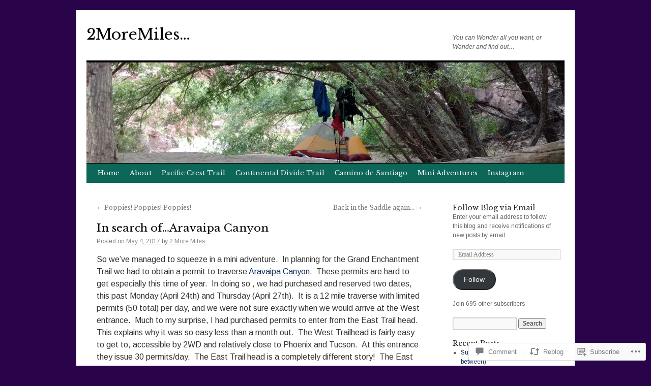

--- FILE ---
content_type: text/html; charset=UTF-8
request_url: https://2moremiles.com/2017/05/04/in-search-of-aravaipa-canyon/
body_size: 29499
content:
<!DOCTYPE html>
<html lang="en">
<head>
<meta charset="UTF-8" />
<title>
In search of&#8230;Aravaipa Canyon | 2MoreMiles&#8230;</title>
<link rel="profile" href="https://gmpg.org/xfn/11" />
<link rel="stylesheet" type="text/css" media="all" href="https://s0.wp.com/wp-content/themes/pub/twentyten/style.css?m=1659017451i&amp;ver=20190507" />
<link rel="pingback" href="https://2moremiles.com/xmlrpc.php">
<script type="text/javascript">
  WebFontConfig = {"google":{"families":["Libre+Baskerville:r:latin,latin-ext","Arimo:r,i,b,bi:latin,latin-ext"]},"api_url":"https:\/\/fonts-api.wp.com\/css"};
  (function() {
    var wf = document.createElement('script');
    wf.src = '/wp-content/plugins/custom-fonts/js/webfont.js';
    wf.type = 'text/javascript';
    wf.async = 'true';
    var s = document.getElementsByTagName('script')[0];
    s.parentNode.insertBefore(wf, s);
	})();
</script><style id="jetpack-custom-fonts-css">.wf-active #site-title{font-family:"Libre Baskerville",serif;font-style:normal;font-weight:400}.wf-active #site-title{font-style:normal;font-weight:400}.wf-active #site-title a{font-weight:400;font-style:normal}.wf-active .pingback a.url, .wf-active body{font-family:"Arimo",sans-serif}.wf-active #cancel-comment-reply-link, .wf-active #site-info, .wf-active #wp-calendar, .wf-active .comment-body thead th, .wf-active .comment-body tr th, .wf-active .comment-meta, .wf-active .entry-content label, .wf-active .entry-content thead th, .wf-active .entry-content tr th, .wf-active .entry-meta, .wf-active .entry-utility, .wf-active .form-allowed-tags, .wf-active .pingback p, .wf-active .reply, .wf-active .wp-caption-text{font-family:"Arimo",sans-serif}.wf-active h1, .wf-active h2, .wf-active h3, .wf-active h4, .wf-active h5, .wf-active h6{font-weight:400;font-family:"Libre Baskerville",serif;font-style:normal}.wf-active .page-title span{font-family:"Libre Baskerville",serif;font-style:normal;font-weight:400}.wf-active #access .menu, .wf-active #access div.menu ul, .wf-active #respond label, .wf-active .entry-title, .wf-active .navigation, .wf-active .page-title, .wf-active .widget-title, .wf-active h3#comments-title, .wf-active h3#reply-title{font-family:"Libre Baskerville",serif;font-style:normal;font-weight:400}.wf-active #access .menu-header, .wf-active div.menu{font-style:normal;font-weight:400}.wf-active .page-title{font-weight:400;font-style:normal}.wf-active .page-title span{font-style:normal;font-weight:400}.wf-active #content .entry-title{font-weight:400;font-style:normal}.wf-active .navigation{font-style:normal;font-weight:400}.wf-active h3#comments-title, .wf-active h3#reply-title{font-weight:400;font-style:normal}.wf-active #respond label{font-style:normal;font-weight:400}.wf-active .widget-title{font-weight:400;font-style:normal}</style>
<meta name='robots' content='max-image-preview:large' />

<!-- Async WordPress.com Remote Login -->
<script id="wpcom_remote_login_js">
var wpcom_remote_login_extra_auth = '';
function wpcom_remote_login_remove_dom_node_id( element_id ) {
	var dom_node = document.getElementById( element_id );
	if ( dom_node ) { dom_node.parentNode.removeChild( dom_node ); }
}
function wpcom_remote_login_remove_dom_node_classes( class_name ) {
	var dom_nodes = document.querySelectorAll( '.' + class_name );
	for ( var i = 0; i < dom_nodes.length; i++ ) {
		dom_nodes[ i ].parentNode.removeChild( dom_nodes[ i ] );
	}
}
function wpcom_remote_login_final_cleanup() {
	wpcom_remote_login_remove_dom_node_classes( "wpcom_remote_login_msg" );
	wpcom_remote_login_remove_dom_node_id( "wpcom_remote_login_key" );
	wpcom_remote_login_remove_dom_node_id( "wpcom_remote_login_validate" );
	wpcom_remote_login_remove_dom_node_id( "wpcom_remote_login_js" );
	wpcom_remote_login_remove_dom_node_id( "wpcom_request_access_iframe" );
	wpcom_remote_login_remove_dom_node_id( "wpcom_request_access_styles" );
}

// Watch for messages back from the remote login
window.addEventListener( "message", function( e ) {
	if ( e.origin === "https://r-login.wordpress.com" ) {
		var data = {};
		try {
			data = JSON.parse( e.data );
		} catch( e ) {
			wpcom_remote_login_final_cleanup();
			return;
		}

		if ( data.msg === 'LOGIN' ) {
			// Clean up the login check iframe
			wpcom_remote_login_remove_dom_node_id( "wpcom_remote_login_key" );

			var id_regex = new RegExp( /^[0-9]+$/ );
			var token_regex = new RegExp( /^.*|.*|.*$/ );
			if (
				token_regex.test( data.token )
				&& id_regex.test( data.wpcomid )
			) {
				// We have everything we need to ask for a login
				var script = document.createElement( "script" );
				script.setAttribute( "id", "wpcom_remote_login_validate" );
				script.src = '/remote-login.php?wpcom_remote_login=validate'
					+ '&wpcomid=' + data.wpcomid
					+ '&token=' + encodeURIComponent( data.token )
					+ '&host=' + window.location.protocol
					+ '//' + window.location.hostname
					+ '&postid=6399'
					+ '&is_singular=1';
				document.body.appendChild( script );
			}

			return;
		}

		// Safari ITP, not logged in, so redirect
		if ( data.msg === 'LOGIN-REDIRECT' ) {
			window.location = 'https://wordpress.com/log-in?redirect_to=' + window.location.href;
			return;
		}

		// Safari ITP, storage access failed, remove the request
		if ( data.msg === 'LOGIN-REMOVE' ) {
			var css_zap = 'html { -webkit-transition: margin-top 1s; transition: margin-top 1s; } /* 9001 */ html { margin-top: 0 !important; } * html body { margin-top: 0 !important; } @media screen and ( max-width: 782px ) { html { margin-top: 0 !important; } * html body { margin-top: 0 !important; } }';
			var style_zap = document.createElement( 'style' );
			style_zap.type = 'text/css';
			style_zap.appendChild( document.createTextNode( css_zap ) );
			document.body.appendChild( style_zap );

			var e = document.getElementById( 'wpcom_request_access_iframe' );
			e.parentNode.removeChild( e );

			document.cookie = 'wordpress_com_login_access=denied; path=/; max-age=31536000';

			return;
		}

		// Safari ITP
		if ( data.msg === 'REQUEST_ACCESS' ) {
			console.log( 'request access: safari' );

			// Check ITP iframe enable/disable knob
			if ( wpcom_remote_login_extra_auth !== 'safari_itp_iframe' ) {
				return;
			}

			// If we are in a "private window" there is no ITP.
			var private_window = false;
			try {
				var opendb = window.openDatabase( null, null, null, null );
			} catch( e ) {
				private_window = true;
			}

			if ( private_window ) {
				console.log( 'private window' );
				return;
			}

			var iframe = document.createElement( 'iframe' );
			iframe.id = 'wpcom_request_access_iframe';
			iframe.setAttribute( 'scrolling', 'no' );
			iframe.setAttribute( 'sandbox', 'allow-storage-access-by-user-activation allow-scripts allow-same-origin allow-top-navigation-by-user-activation' );
			iframe.src = 'https://r-login.wordpress.com/remote-login.php?wpcom_remote_login=request_access&origin=' + encodeURIComponent( data.origin ) + '&wpcomid=' + encodeURIComponent( data.wpcomid );

			var css = 'html { -webkit-transition: margin-top 1s; transition: margin-top 1s; } /* 9001 */ html { margin-top: 46px !important; } * html body { margin-top: 46px !important; } @media screen and ( max-width: 660px ) { html { margin-top: 71px !important; } * html body { margin-top: 71px !important; } #wpcom_request_access_iframe { display: block; height: 71px !important; } } #wpcom_request_access_iframe { border: 0px; height: 46px; position: fixed; top: 0; left: 0; width: 100%; min-width: 100%; z-index: 99999; background: #23282d; } ';

			var style = document.createElement( 'style' );
			style.type = 'text/css';
			style.id = 'wpcom_request_access_styles';
			style.appendChild( document.createTextNode( css ) );
			document.body.appendChild( style );

			document.body.appendChild( iframe );
		}

		if ( data.msg === 'DONE' ) {
			wpcom_remote_login_final_cleanup();
		}
	}
}, false );

// Inject the remote login iframe after the page has had a chance to load
// more critical resources
window.addEventListener( "DOMContentLoaded", function( e ) {
	var iframe = document.createElement( "iframe" );
	iframe.style.display = "none";
	iframe.setAttribute( "scrolling", "no" );
	iframe.setAttribute( "id", "wpcom_remote_login_key" );
	iframe.src = "https://r-login.wordpress.com/remote-login.php"
		+ "?wpcom_remote_login=key"
		+ "&origin=aHR0cHM6Ly8ybW9yZW1pbGVzLmNvbQ%3D%3D"
		+ "&wpcomid=63613921"
		+ "&time=" + Math.floor( Date.now() / 1000 );
	document.body.appendChild( iframe );
}, false );
</script>
<link rel='dns-prefetch' href='//widgets.wp.com' />
<link rel='dns-prefetch' href='//s0.wp.com' />
<link rel="alternate" type="application/rss+xml" title="2MoreMiles... &raquo; Feed" href="https://2moremiles.com/feed/" />
<link rel="alternate" type="application/rss+xml" title="2MoreMiles... &raquo; Comments Feed" href="https://2moremiles.com/comments/feed/" />
<link rel="alternate" type="application/rss+xml" title="2MoreMiles... &raquo; In search of&#8230;Aravaipa Canyon Comments Feed" href="https://2moremiles.com/2017/05/04/in-search-of-aravaipa-canyon/feed/" />
	<script type="text/javascript">
		/* <![CDATA[ */
		function addLoadEvent(func) {
			var oldonload = window.onload;
			if (typeof window.onload != 'function') {
				window.onload = func;
			} else {
				window.onload = function () {
					oldonload();
					func();
				}
			}
		}
		/* ]]> */
	</script>
	<link crossorigin='anonymous' rel='stylesheet' id='all-css-0-1' href='/_static/??-eJxtzEkKgDAMQNELWYNjcSGeRdog1Q7BpHh9UQRBXD74fDhImRQFo0DIinxeXGRYUWg222PgHCEkmz0y7OhnQasosXxUGuYC/o/ebfh+b135FMZKd02th77t1hMpiDR+&cssminify=yes' type='text/css' media='all' />
<style id='wp-emoji-styles-inline-css'>

	img.wp-smiley, img.emoji {
		display: inline !important;
		border: none !important;
		box-shadow: none !important;
		height: 1em !important;
		width: 1em !important;
		margin: 0 0.07em !important;
		vertical-align: -0.1em !important;
		background: none !important;
		padding: 0 !important;
	}
/*# sourceURL=wp-emoji-styles-inline-css */
</style>
<link crossorigin='anonymous' rel='stylesheet' id='all-css-2-1' href='/wp-content/plugins/gutenberg-core/v22.2.0/build/styles/block-library/style.css?m=1764855221i&cssminify=yes' type='text/css' media='all' />
<style id='wp-block-library-inline-css'>
.has-text-align-justify {
	text-align:justify;
}
.has-text-align-justify{text-align:justify;}

/*# sourceURL=wp-block-library-inline-css */
</style><style id='global-styles-inline-css'>
:root{--wp--preset--aspect-ratio--square: 1;--wp--preset--aspect-ratio--4-3: 4/3;--wp--preset--aspect-ratio--3-4: 3/4;--wp--preset--aspect-ratio--3-2: 3/2;--wp--preset--aspect-ratio--2-3: 2/3;--wp--preset--aspect-ratio--16-9: 16/9;--wp--preset--aspect-ratio--9-16: 9/16;--wp--preset--color--black: #000;--wp--preset--color--cyan-bluish-gray: #abb8c3;--wp--preset--color--white: #fff;--wp--preset--color--pale-pink: #f78da7;--wp--preset--color--vivid-red: #cf2e2e;--wp--preset--color--luminous-vivid-orange: #ff6900;--wp--preset--color--luminous-vivid-amber: #fcb900;--wp--preset--color--light-green-cyan: #7bdcb5;--wp--preset--color--vivid-green-cyan: #00d084;--wp--preset--color--pale-cyan-blue: #8ed1fc;--wp--preset--color--vivid-cyan-blue: #0693e3;--wp--preset--color--vivid-purple: #9b51e0;--wp--preset--color--blue: #0066cc;--wp--preset--color--medium-gray: #666;--wp--preset--color--light-gray: #f1f1f1;--wp--preset--gradient--vivid-cyan-blue-to-vivid-purple: linear-gradient(135deg,rgb(6,147,227) 0%,rgb(155,81,224) 100%);--wp--preset--gradient--light-green-cyan-to-vivid-green-cyan: linear-gradient(135deg,rgb(122,220,180) 0%,rgb(0,208,130) 100%);--wp--preset--gradient--luminous-vivid-amber-to-luminous-vivid-orange: linear-gradient(135deg,rgb(252,185,0) 0%,rgb(255,105,0) 100%);--wp--preset--gradient--luminous-vivid-orange-to-vivid-red: linear-gradient(135deg,rgb(255,105,0) 0%,rgb(207,46,46) 100%);--wp--preset--gradient--very-light-gray-to-cyan-bluish-gray: linear-gradient(135deg,rgb(238,238,238) 0%,rgb(169,184,195) 100%);--wp--preset--gradient--cool-to-warm-spectrum: linear-gradient(135deg,rgb(74,234,220) 0%,rgb(151,120,209) 20%,rgb(207,42,186) 40%,rgb(238,44,130) 60%,rgb(251,105,98) 80%,rgb(254,248,76) 100%);--wp--preset--gradient--blush-light-purple: linear-gradient(135deg,rgb(255,206,236) 0%,rgb(152,150,240) 100%);--wp--preset--gradient--blush-bordeaux: linear-gradient(135deg,rgb(254,205,165) 0%,rgb(254,45,45) 50%,rgb(107,0,62) 100%);--wp--preset--gradient--luminous-dusk: linear-gradient(135deg,rgb(255,203,112) 0%,rgb(199,81,192) 50%,rgb(65,88,208) 100%);--wp--preset--gradient--pale-ocean: linear-gradient(135deg,rgb(255,245,203) 0%,rgb(182,227,212) 50%,rgb(51,167,181) 100%);--wp--preset--gradient--electric-grass: linear-gradient(135deg,rgb(202,248,128) 0%,rgb(113,206,126) 100%);--wp--preset--gradient--midnight: linear-gradient(135deg,rgb(2,3,129) 0%,rgb(40,116,252) 100%);--wp--preset--font-size--small: 13px;--wp--preset--font-size--medium: 20px;--wp--preset--font-size--large: 36px;--wp--preset--font-size--x-large: 42px;--wp--preset--font-family--albert-sans: 'Albert Sans', sans-serif;--wp--preset--font-family--alegreya: Alegreya, serif;--wp--preset--font-family--arvo: Arvo, serif;--wp--preset--font-family--bodoni-moda: 'Bodoni Moda', serif;--wp--preset--font-family--bricolage-grotesque: 'Bricolage Grotesque', sans-serif;--wp--preset--font-family--cabin: Cabin, sans-serif;--wp--preset--font-family--chivo: Chivo, sans-serif;--wp--preset--font-family--commissioner: Commissioner, sans-serif;--wp--preset--font-family--cormorant: Cormorant, serif;--wp--preset--font-family--courier-prime: 'Courier Prime', monospace;--wp--preset--font-family--crimson-pro: 'Crimson Pro', serif;--wp--preset--font-family--dm-mono: 'DM Mono', monospace;--wp--preset--font-family--dm-sans: 'DM Sans', sans-serif;--wp--preset--font-family--dm-serif-display: 'DM Serif Display', serif;--wp--preset--font-family--domine: Domine, serif;--wp--preset--font-family--eb-garamond: 'EB Garamond', serif;--wp--preset--font-family--epilogue: Epilogue, sans-serif;--wp--preset--font-family--fahkwang: Fahkwang, sans-serif;--wp--preset--font-family--figtree: Figtree, sans-serif;--wp--preset--font-family--fira-sans: 'Fira Sans', sans-serif;--wp--preset--font-family--fjalla-one: 'Fjalla One', sans-serif;--wp--preset--font-family--fraunces: Fraunces, serif;--wp--preset--font-family--gabarito: Gabarito, system-ui;--wp--preset--font-family--ibm-plex-mono: 'IBM Plex Mono', monospace;--wp--preset--font-family--ibm-plex-sans: 'IBM Plex Sans', sans-serif;--wp--preset--font-family--ibarra-real-nova: 'Ibarra Real Nova', serif;--wp--preset--font-family--instrument-serif: 'Instrument Serif', serif;--wp--preset--font-family--inter: Inter, sans-serif;--wp--preset--font-family--josefin-sans: 'Josefin Sans', sans-serif;--wp--preset--font-family--jost: Jost, sans-serif;--wp--preset--font-family--libre-baskerville: 'Libre Baskerville', serif;--wp--preset--font-family--libre-franklin: 'Libre Franklin', sans-serif;--wp--preset--font-family--literata: Literata, serif;--wp--preset--font-family--lora: Lora, serif;--wp--preset--font-family--merriweather: Merriweather, serif;--wp--preset--font-family--montserrat: Montserrat, sans-serif;--wp--preset--font-family--newsreader: Newsreader, serif;--wp--preset--font-family--noto-sans-mono: 'Noto Sans Mono', sans-serif;--wp--preset--font-family--nunito: Nunito, sans-serif;--wp--preset--font-family--open-sans: 'Open Sans', sans-serif;--wp--preset--font-family--overpass: Overpass, sans-serif;--wp--preset--font-family--pt-serif: 'PT Serif', serif;--wp--preset--font-family--petrona: Petrona, serif;--wp--preset--font-family--piazzolla: Piazzolla, serif;--wp--preset--font-family--playfair-display: 'Playfair Display', serif;--wp--preset--font-family--plus-jakarta-sans: 'Plus Jakarta Sans', sans-serif;--wp--preset--font-family--poppins: Poppins, sans-serif;--wp--preset--font-family--raleway: Raleway, sans-serif;--wp--preset--font-family--roboto: Roboto, sans-serif;--wp--preset--font-family--roboto-slab: 'Roboto Slab', serif;--wp--preset--font-family--rubik: Rubik, sans-serif;--wp--preset--font-family--rufina: Rufina, serif;--wp--preset--font-family--sora: Sora, sans-serif;--wp--preset--font-family--source-sans-3: 'Source Sans 3', sans-serif;--wp--preset--font-family--source-serif-4: 'Source Serif 4', serif;--wp--preset--font-family--space-mono: 'Space Mono', monospace;--wp--preset--font-family--syne: Syne, sans-serif;--wp--preset--font-family--texturina: Texturina, serif;--wp--preset--font-family--urbanist: Urbanist, sans-serif;--wp--preset--font-family--work-sans: 'Work Sans', sans-serif;--wp--preset--spacing--20: 0.44rem;--wp--preset--spacing--30: 0.67rem;--wp--preset--spacing--40: 1rem;--wp--preset--spacing--50: 1.5rem;--wp--preset--spacing--60: 2.25rem;--wp--preset--spacing--70: 3.38rem;--wp--preset--spacing--80: 5.06rem;--wp--preset--shadow--natural: 6px 6px 9px rgba(0, 0, 0, 0.2);--wp--preset--shadow--deep: 12px 12px 50px rgba(0, 0, 0, 0.4);--wp--preset--shadow--sharp: 6px 6px 0px rgba(0, 0, 0, 0.2);--wp--preset--shadow--outlined: 6px 6px 0px -3px rgb(255, 255, 255), 6px 6px rgb(0, 0, 0);--wp--preset--shadow--crisp: 6px 6px 0px rgb(0, 0, 0);}:where(.is-layout-flex){gap: 0.5em;}:where(.is-layout-grid){gap: 0.5em;}body .is-layout-flex{display: flex;}.is-layout-flex{flex-wrap: wrap;align-items: center;}.is-layout-flex > :is(*, div){margin: 0;}body .is-layout-grid{display: grid;}.is-layout-grid > :is(*, div){margin: 0;}:where(.wp-block-columns.is-layout-flex){gap: 2em;}:where(.wp-block-columns.is-layout-grid){gap: 2em;}:where(.wp-block-post-template.is-layout-flex){gap: 1.25em;}:where(.wp-block-post-template.is-layout-grid){gap: 1.25em;}.has-black-color{color: var(--wp--preset--color--black) !important;}.has-cyan-bluish-gray-color{color: var(--wp--preset--color--cyan-bluish-gray) !important;}.has-white-color{color: var(--wp--preset--color--white) !important;}.has-pale-pink-color{color: var(--wp--preset--color--pale-pink) !important;}.has-vivid-red-color{color: var(--wp--preset--color--vivid-red) !important;}.has-luminous-vivid-orange-color{color: var(--wp--preset--color--luminous-vivid-orange) !important;}.has-luminous-vivid-amber-color{color: var(--wp--preset--color--luminous-vivid-amber) !important;}.has-light-green-cyan-color{color: var(--wp--preset--color--light-green-cyan) !important;}.has-vivid-green-cyan-color{color: var(--wp--preset--color--vivid-green-cyan) !important;}.has-pale-cyan-blue-color{color: var(--wp--preset--color--pale-cyan-blue) !important;}.has-vivid-cyan-blue-color{color: var(--wp--preset--color--vivid-cyan-blue) !important;}.has-vivid-purple-color{color: var(--wp--preset--color--vivid-purple) !important;}.has-black-background-color{background-color: var(--wp--preset--color--black) !important;}.has-cyan-bluish-gray-background-color{background-color: var(--wp--preset--color--cyan-bluish-gray) !important;}.has-white-background-color{background-color: var(--wp--preset--color--white) !important;}.has-pale-pink-background-color{background-color: var(--wp--preset--color--pale-pink) !important;}.has-vivid-red-background-color{background-color: var(--wp--preset--color--vivid-red) !important;}.has-luminous-vivid-orange-background-color{background-color: var(--wp--preset--color--luminous-vivid-orange) !important;}.has-luminous-vivid-amber-background-color{background-color: var(--wp--preset--color--luminous-vivid-amber) !important;}.has-light-green-cyan-background-color{background-color: var(--wp--preset--color--light-green-cyan) !important;}.has-vivid-green-cyan-background-color{background-color: var(--wp--preset--color--vivid-green-cyan) !important;}.has-pale-cyan-blue-background-color{background-color: var(--wp--preset--color--pale-cyan-blue) !important;}.has-vivid-cyan-blue-background-color{background-color: var(--wp--preset--color--vivid-cyan-blue) !important;}.has-vivid-purple-background-color{background-color: var(--wp--preset--color--vivid-purple) !important;}.has-black-border-color{border-color: var(--wp--preset--color--black) !important;}.has-cyan-bluish-gray-border-color{border-color: var(--wp--preset--color--cyan-bluish-gray) !important;}.has-white-border-color{border-color: var(--wp--preset--color--white) !important;}.has-pale-pink-border-color{border-color: var(--wp--preset--color--pale-pink) !important;}.has-vivid-red-border-color{border-color: var(--wp--preset--color--vivid-red) !important;}.has-luminous-vivid-orange-border-color{border-color: var(--wp--preset--color--luminous-vivid-orange) !important;}.has-luminous-vivid-amber-border-color{border-color: var(--wp--preset--color--luminous-vivid-amber) !important;}.has-light-green-cyan-border-color{border-color: var(--wp--preset--color--light-green-cyan) !important;}.has-vivid-green-cyan-border-color{border-color: var(--wp--preset--color--vivid-green-cyan) !important;}.has-pale-cyan-blue-border-color{border-color: var(--wp--preset--color--pale-cyan-blue) !important;}.has-vivid-cyan-blue-border-color{border-color: var(--wp--preset--color--vivid-cyan-blue) !important;}.has-vivid-purple-border-color{border-color: var(--wp--preset--color--vivid-purple) !important;}.has-vivid-cyan-blue-to-vivid-purple-gradient-background{background: var(--wp--preset--gradient--vivid-cyan-blue-to-vivid-purple) !important;}.has-light-green-cyan-to-vivid-green-cyan-gradient-background{background: var(--wp--preset--gradient--light-green-cyan-to-vivid-green-cyan) !important;}.has-luminous-vivid-amber-to-luminous-vivid-orange-gradient-background{background: var(--wp--preset--gradient--luminous-vivid-amber-to-luminous-vivid-orange) !important;}.has-luminous-vivid-orange-to-vivid-red-gradient-background{background: var(--wp--preset--gradient--luminous-vivid-orange-to-vivid-red) !important;}.has-very-light-gray-to-cyan-bluish-gray-gradient-background{background: var(--wp--preset--gradient--very-light-gray-to-cyan-bluish-gray) !important;}.has-cool-to-warm-spectrum-gradient-background{background: var(--wp--preset--gradient--cool-to-warm-spectrum) !important;}.has-blush-light-purple-gradient-background{background: var(--wp--preset--gradient--blush-light-purple) !important;}.has-blush-bordeaux-gradient-background{background: var(--wp--preset--gradient--blush-bordeaux) !important;}.has-luminous-dusk-gradient-background{background: var(--wp--preset--gradient--luminous-dusk) !important;}.has-pale-ocean-gradient-background{background: var(--wp--preset--gradient--pale-ocean) !important;}.has-electric-grass-gradient-background{background: var(--wp--preset--gradient--electric-grass) !important;}.has-midnight-gradient-background{background: var(--wp--preset--gradient--midnight) !important;}.has-small-font-size{font-size: var(--wp--preset--font-size--small) !important;}.has-medium-font-size{font-size: var(--wp--preset--font-size--medium) !important;}.has-large-font-size{font-size: var(--wp--preset--font-size--large) !important;}.has-x-large-font-size{font-size: var(--wp--preset--font-size--x-large) !important;}.has-albert-sans-font-family{font-family: var(--wp--preset--font-family--albert-sans) !important;}.has-alegreya-font-family{font-family: var(--wp--preset--font-family--alegreya) !important;}.has-arvo-font-family{font-family: var(--wp--preset--font-family--arvo) !important;}.has-bodoni-moda-font-family{font-family: var(--wp--preset--font-family--bodoni-moda) !important;}.has-bricolage-grotesque-font-family{font-family: var(--wp--preset--font-family--bricolage-grotesque) !important;}.has-cabin-font-family{font-family: var(--wp--preset--font-family--cabin) !important;}.has-chivo-font-family{font-family: var(--wp--preset--font-family--chivo) !important;}.has-commissioner-font-family{font-family: var(--wp--preset--font-family--commissioner) !important;}.has-cormorant-font-family{font-family: var(--wp--preset--font-family--cormorant) !important;}.has-courier-prime-font-family{font-family: var(--wp--preset--font-family--courier-prime) !important;}.has-crimson-pro-font-family{font-family: var(--wp--preset--font-family--crimson-pro) !important;}.has-dm-mono-font-family{font-family: var(--wp--preset--font-family--dm-mono) !important;}.has-dm-sans-font-family{font-family: var(--wp--preset--font-family--dm-sans) !important;}.has-dm-serif-display-font-family{font-family: var(--wp--preset--font-family--dm-serif-display) !important;}.has-domine-font-family{font-family: var(--wp--preset--font-family--domine) !important;}.has-eb-garamond-font-family{font-family: var(--wp--preset--font-family--eb-garamond) !important;}.has-epilogue-font-family{font-family: var(--wp--preset--font-family--epilogue) !important;}.has-fahkwang-font-family{font-family: var(--wp--preset--font-family--fahkwang) !important;}.has-figtree-font-family{font-family: var(--wp--preset--font-family--figtree) !important;}.has-fira-sans-font-family{font-family: var(--wp--preset--font-family--fira-sans) !important;}.has-fjalla-one-font-family{font-family: var(--wp--preset--font-family--fjalla-one) !important;}.has-fraunces-font-family{font-family: var(--wp--preset--font-family--fraunces) !important;}.has-gabarito-font-family{font-family: var(--wp--preset--font-family--gabarito) !important;}.has-ibm-plex-mono-font-family{font-family: var(--wp--preset--font-family--ibm-plex-mono) !important;}.has-ibm-plex-sans-font-family{font-family: var(--wp--preset--font-family--ibm-plex-sans) !important;}.has-ibarra-real-nova-font-family{font-family: var(--wp--preset--font-family--ibarra-real-nova) !important;}.has-instrument-serif-font-family{font-family: var(--wp--preset--font-family--instrument-serif) !important;}.has-inter-font-family{font-family: var(--wp--preset--font-family--inter) !important;}.has-josefin-sans-font-family{font-family: var(--wp--preset--font-family--josefin-sans) !important;}.has-jost-font-family{font-family: var(--wp--preset--font-family--jost) !important;}.has-libre-baskerville-font-family{font-family: var(--wp--preset--font-family--libre-baskerville) !important;}.has-libre-franklin-font-family{font-family: var(--wp--preset--font-family--libre-franklin) !important;}.has-literata-font-family{font-family: var(--wp--preset--font-family--literata) !important;}.has-lora-font-family{font-family: var(--wp--preset--font-family--lora) !important;}.has-merriweather-font-family{font-family: var(--wp--preset--font-family--merriweather) !important;}.has-montserrat-font-family{font-family: var(--wp--preset--font-family--montserrat) !important;}.has-newsreader-font-family{font-family: var(--wp--preset--font-family--newsreader) !important;}.has-noto-sans-mono-font-family{font-family: var(--wp--preset--font-family--noto-sans-mono) !important;}.has-nunito-font-family{font-family: var(--wp--preset--font-family--nunito) !important;}.has-open-sans-font-family{font-family: var(--wp--preset--font-family--open-sans) !important;}.has-overpass-font-family{font-family: var(--wp--preset--font-family--overpass) !important;}.has-pt-serif-font-family{font-family: var(--wp--preset--font-family--pt-serif) !important;}.has-petrona-font-family{font-family: var(--wp--preset--font-family--petrona) !important;}.has-piazzolla-font-family{font-family: var(--wp--preset--font-family--piazzolla) !important;}.has-playfair-display-font-family{font-family: var(--wp--preset--font-family--playfair-display) !important;}.has-plus-jakarta-sans-font-family{font-family: var(--wp--preset--font-family--plus-jakarta-sans) !important;}.has-poppins-font-family{font-family: var(--wp--preset--font-family--poppins) !important;}.has-raleway-font-family{font-family: var(--wp--preset--font-family--raleway) !important;}.has-roboto-font-family{font-family: var(--wp--preset--font-family--roboto) !important;}.has-roboto-slab-font-family{font-family: var(--wp--preset--font-family--roboto-slab) !important;}.has-rubik-font-family{font-family: var(--wp--preset--font-family--rubik) !important;}.has-rufina-font-family{font-family: var(--wp--preset--font-family--rufina) !important;}.has-sora-font-family{font-family: var(--wp--preset--font-family--sora) !important;}.has-source-sans-3-font-family{font-family: var(--wp--preset--font-family--source-sans-3) !important;}.has-source-serif-4-font-family{font-family: var(--wp--preset--font-family--source-serif-4) !important;}.has-space-mono-font-family{font-family: var(--wp--preset--font-family--space-mono) !important;}.has-syne-font-family{font-family: var(--wp--preset--font-family--syne) !important;}.has-texturina-font-family{font-family: var(--wp--preset--font-family--texturina) !important;}.has-urbanist-font-family{font-family: var(--wp--preset--font-family--urbanist) !important;}.has-work-sans-font-family{font-family: var(--wp--preset--font-family--work-sans) !important;}
/*# sourceURL=global-styles-inline-css */
</style>

<style id='classic-theme-styles-inline-css'>
/*! This file is auto-generated */
.wp-block-button__link{color:#fff;background-color:#32373c;border-radius:9999px;box-shadow:none;text-decoration:none;padding:calc(.667em + 2px) calc(1.333em + 2px);font-size:1.125em}.wp-block-file__button{background:#32373c;color:#fff;text-decoration:none}
/*# sourceURL=/wp-includes/css/classic-themes.min.css */
</style>
<link crossorigin='anonymous' rel='stylesheet' id='all-css-4-1' href='/_static/??-eJx9jksOwjAMRC9EcCsEFQvEUVA+FqTUSRQ77fVxVbEBxMaSZ+bZA0sxPifBJEDNlKndY2LwuaLqVKyAJghDtDghaWzvmXfwG1uKMsa5UpHZ6KTYyMhDQf7HjSjF+qdRaTuxGcAtvb3bjCnkCrZJJisS/RcFXD24FqcAM1ann1VcK/Pnvna50qUfTl3XH8+HYXwBNR1jhQ==&cssminify=yes' type='text/css' media='all' />
<link rel='stylesheet' id='verbum-gutenberg-css-css' href='https://widgets.wp.com/verbum-block-editor/block-editor.css?ver=1738686361' media='all' />
<link crossorigin='anonymous' rel='stylesheet' id='all-css-6-1' href='/_static/??-eJyFjsEOwjAMQ3+IECaxiR0Q37JVoRTaplpSVfv7hRsTEtxsy88ytgKOs1JW1AclEix1Rm0WrJbiHNm95OhEDvivK7pGglYcpy8gVSix+pAFF7JRb9KjtT7sL8gTg12ZNHDeGbjHKSxv9Jau3dCdzv3YX8bnBqh7UWU=&cssminify=yes' type='text/css' media='all' />
<style id='jetpack-global-styles-frontend-style-inline-css'>
:root { --font-headings: unset; --font-base: unset; --font-headings-default: -apple-system,BlinkMacSystemFont,"Segoe UI",Roboto,Oxygen-Sans,Ubuntu,Cantarell,"Helvetica Neue",sans-serif; --font-base-default: -apple-system,BlinkMacSystemFont,"Segoe UI",Roboto,Oxygen-Sans,Ubuntu,Cantarell,"Helvetica Neue",sans-serif;}
/*# sourceURL=jetpack-global-styles-frontend-style-inline-css */
</style>
<link crossorigin='anonymous' rel='stylesheet' id='all-css-8-1' href='/_static/??-eJyNjcsKAjEMRX/IGtQZBxfip0hMS9sxTYppGfx7H7gRN+7ugcs5sFRHKi1Ig9Jd5R6zGMyhVaTrh8G6QFHfORhYwlvw6P39PbPENZmt4G/ROQuBKWVkxxrVvuBH1lIoz2waILJekF+HUzlupnG3nQ77YZwfuRJIaQ==&cssminify=yes' type='text/css' media='all' />
<script type="text/javascript" id="jetpack_related-posts-js-extra">
/* <![CDATA[ */
var related_posts_js_options = {"post_heading":"h4"};
//# sourceURL=jetpack_related-posts-js-extra
/* ]]> */
</script>
<script type="text/javascript" id="wpcom-actionbar-placeholder-js-extra">
/* <![CDATA[ */
var actionbardata = {"siteID":"63613921","postID":"6399","siteURL":"https://2moremiles.com","xhrURL":"https://2moremiles.com/wp-admin/admin-ajax.php","nonce":"a1fa0fa1af","isLoggedIn":"","statusMessage":"","subsEmailDefault":"instantly","proxyScriptUrl":"https://s0.wp.com/wp-content/js/wpcom-proxy-request.js?m=1513050504i&amp;ver=20211021","shortlink":"https://wp.me/p4iUSZ-1Fd","i18n":{"followedText":"New posts from this site will now appear in your \u003Ca href=\"https://wordpress.com/reader\"\u003EReader\u003C/a\u003E","foldBar":"Collapse this bar","unfoldBar":"Expand this bar","shortLinkCopied":"Shortlink copied to clipboard."}};
//# sourceURL=wpcom-actionbar-placeholder-js-extra
/* ]]> */
</script>
<script type="text/javascript" id="jetpack-mu-wpcom-settings-js-before">
/* <![CDATA[ */
var JETPACK_MU_WPCOM_SETTINGS = {"assetsUrl":"https://s0.wp.com/wp-content/mu-plugins/jetpack-mu-wpcom-plugin/sun/jetpack_vendor/automattic/jetpack-mu-wpcom/src/build/"};
//# sourceURL=jetpack-mu-wpcom-settings-js-before
/* ]]> */
</script>
<script crossorigin='anonymous' type='text/javascript'  src='/_static/??/wp-content/mu-plugins/jetpack-plugin/sun/_inc/build/related-posts/related-posts.min.js,/wp-content/js/rlt-proxy.js?m=1755011788j'></script>
<script type="text/javascript" id="rlt-proxy-js-after">
/* <![CDATA[ */
	rltInitialize( {"token":null,"iframeOrigins":["https:\/\/widgets.wp.com"]} );
//# sourceURL=rlt-proxy-js-after
/* ]]> */
</script>
<link rel="EditURI" type="application/rsd+xml" title="RSD" href="https://2moremiles.wordpress.com/xmlrpc.php?rsd" />
<meta name="generator" content="WordPress.com" />
<link rel="canonical" href="https://2moremiles.com/2017/05/04/in-search-of-aravaipa-canyon/" />
<link rel='shortlink' href='https://wp.me/p4iUSZ-1Fd' />
<link rel="alternate" type="application/json+oembed" href="https://public-api.wordpress.com/oembed/?format=json&amp;url=https%3A%2F%2F2moremiles.com%2F2017%2F05%2F04%2Fin-search-of-aravaipa-canyon%2F&amp;for=wpcom-auto-discovery" /><link rel="alternate" type="application/xml+oembed" href="https://public-api.wordpress.com/oembed/?format=xml&amp;url=https%3A%2F%2F2moremiles.com%2F2017%2F05%2F04%2Fin-search-of-aravaipa-canyon%2F&amp;for=wpcom-auto-discovery" />
<!-- Jetpack Open Graph Tags -->
<meta property="og:type" content="article" />
<meta property="og:title" content="In search of&#8230;Aravaipa Canyon" />
<meta property="og:url" content="https://2moremiles.com/2017/05/04/in-search-of-aravaipa-canyon/" />
<meta property="og:description" content="So we&#8217;ve managed to squeeze in a mini adventure.  In planning for the Grand Enchantment Trail we had to obtain a permit to traverse Aravaipa Canyon.  These permits are hard to get especially …" />
<meta property="article:published_time" content="2017-05-04T20:48:05+00:00" />
<meta property="article:modified_time" content="2017-05-13T22:15:26+00:00" />
<meta property="og:site_name" content="2MoreMiles..." />
<meta property="og:image" content="https://i0.wp.com/2moremiles.com/wp-content/uploads/2017/04/img_20170427_182730628.jpg?fit=1200%2C675&#038;ssl=1" />
<meta property="og:image:width" content="1200" />
<meta property="og:image:height" content="675" />
<meta property="og:image:alt" content="" />
<meta property="og:locale" content="en_US" />
<meta property="article:publisher" content="https://www.facebook.com/WordPresscom" />
<meta name="twitter:text:title" content="In search of&#8230;Aravaipa Canyon" />
<meta name="twitter:image" content="https://i0.wp.com/2moremiles.com/wp-content/uploads/2017/04/img_20170427_182730628.jpg?fit=1200%2C675&#038;ssl=1&#038;w=640" />
<meta name="twitter:card" content="summary_large_image" />

<!-- End Jetpack Open Graph Tags -->
<link rel="shortcut icon" type="image/x-icon" href="https://s0.wp.com/i/favicon.ico?m=1713425267i" sizes="16x16 24x24 32x32 48x48" />
<link rel="icon" type="image/x-icon" href="https://s0.wp.com/i/favicon.ico?m=1713425267i" sizes="16x16 24x24 32x32 48x48" />
<link rel="apple-touch-icon" href="https://s0.wp.com/i/webclip.png?m=1713868326i" />
<link rel='openid.server' href='https://2moremiles.com/?openidserver=1' />
<link rel='openid.delegate' href='https://2moremiles.com/' />
<link rel="search" type="application/opensearchdescription+xml" href="https://2moremiles.com/osd.xml" title="2MoreMiles..." />
<link rel="search" type="application/opensearchdescription+xml" href="https://s1.wp.com/opensearch.xml" title="WordPress.com" />
<meta name="theme-color" content="#2a044a" />
		<style type="text/css">
			.recentcomments a {
				display: inline !important;
				padding: 0 !important;
				margin: 0 !important;
			}

			table.recentcommentsavatartop img.avatar, table.recentcommentsavatarend img.avatar {
				border: 0px;
				margin: 0;
			}

			table.recentcommentsavatartop a, table.recentcommentsavatarend a {
				border: 0px !important;
				background-color: transparent !important;
			}

			td.recentcommentsavatarend, td.recentcommentsavatartop {
				padding: 0px 0px 1px 0px;
				margin: 0px;
			}

			td.recentcommentstextend {
				border: none !important;
				padding: 0px 0px 2px 10px;
			}

			.rtl td.recentcommentstextend {
				padding: 0px 10px 2px 0px;
			}

			td.recentcommentstexttop {
				border: none;
				padding: 0px 0px 0px 10px;
			}

			.rtl td.recentcommentstexttop {
				padding: 0px 10px 0px 0px;
			}
		</style>
		<meta name="description" content="So we&#039;ve managed to squeeze in a mini adventure.  In planning for the Grand Enchantment Trail we had to obtain a permit to traverse Aravaipa Canyon.  These permits are hard to get especially this time of year.  In doing so , we had purchased and reserved two dates, this past Monday (April 24th) and Thursday&hellip;" />
<style type="text/css" id="custom-background-css">
body.custom-background { background-color: #2a044a; }
</style>
	<style type="text/css" id="custom-colors-css">#access ul li.current_page_item > a, #access ul li.current_page_parent > a, #access ul li.current-menu-ancestor > a, #access ul li.current-menu-item > a, #access ul li.current-menu-parent > a { color: #FFFFFF;}
#access li:hover > a, #access ul ul *:hover > a { fg2: #ffffff;}
#access a { color: #F2F2F2;}
.entry-meta a:link, .entry-utility a:link { color: #888888;}
body { background-color: #2a044a;}
#access, #access ul ul a { background-color: #0d6759;}
#access li:hover > a, #access ul ul *:hover > a { background-color: #bb5c4d;}
a:link, a:visited, .jetpack_widget_social_icons a:visited, .widget_wpcom_social_media_icons_widget a:visited { color: #0B2E59;}
.home .sticky { background-color: #0b2e59;}
.home .sticky { background-color: rgba( 11, 46, 89, 0.05 );}
.home .sticky .page-link a { background-color: #0b2e59;}
.home .sticky .page-link a { background-color: rgba( 11, 46, 89, 0.2 );}
a:hover, a:focus, a:active { color: #891200;}
.entry-title a:active, .entry-title a:hover { color: #891200;}
.page-title a:active, .page-title a:hover { color: #891200;}
.entry-meta a:hover, .entry-utility a:hover { color: #891200;}
.navigation a:active, .navigation a:hover { color: #891200;}
.comment-meta a:active, .comment-meta a:hover { color: #891200;}
.reply a:hover, a.comment-edit-link:hover { color: #891200;}
.page-link a:active, .page-link a:hover { color: #891200;}
</style>
<link crossorigin='anonymous' rel='stylesheet' id='all-css-0-3' href='/_static/??-eJydj9kKwjAQRX/IdogL6oP4KZJOhjLtZCGTUPr3VlzAF1Efz+Vw4MKUGoyhUCjga5Ok9hwUBirJ4vhg0BrgwgGhk4ijgk6cKLeouoKvAz66KqSANseqJC/nOfzZKyzkmt6KUJ4/0Y/9++HK4hbsFDOnwnFx36j1HG7hsz+Z/W5zPJitWQ9XJLSB1Q==&cssminify=yes' type='text/css' media='all' />
</head>

<body class="wp-singular post-template-default single single-post postid-6399 single-format-standard custom-background wp-theme-pubtwentyten customizer-styles-applied single-author jetpack-reblog-enabled custom-colors">
<div id="wrapper" class="hfeed">
	<div id="header">
		<div id="masthead">
			<div id="branding" role="banner">
								<div id="site-title">
					<span>
						<a href="https://2moremiles.com/" title="2MoreMiles&#8230;" rel="home">2MoreMiles&#8230;</a>
					</span>
				</div>
				<div id="site-description">You can Wonder all you want, or Wander and find out&#8230;</div>

										<a class="home-link" href="https://2moremiles.com/" title="2MoreMiles&#8230;" rel="home">
						<img width="940" height="198" src="https://2moremiles.com/wp-content/uploads/2017/04/img_20170427_182730628.jpg?w=940&amp;h=198&amp;crop=1" class="attachment-post-thumbnail size-post-thumbnail wp-post-image" alt="" decoding="async" srcset="https://2moremiles.com/wp-content/uploads/2017/04/img_20170427_182730628.jpg?w=940&amp;h=198&amp;crop=1 940w, https://2moremiles.com/wp-content/uploads/2017/04/img_20170427_182730628.jpg?w=1880&amp;h=396&amp;crop=1 1880w, https://2moremiles.com/wp-content/uploads/2017/04/img_20170427_182730628.jpg?w=150&amp;h=32&amp;crop=1 150w, https://2moremiles.com/wp-content/uploads/2017/04/img_20170427_182730628.jpg?w=300&amp;h=63&amp;crop=1 300w, https://2moremiles.com/wp-content/uploads/2017/04/img_20170427_182730628.jpg?w=768&amp;h=162&amp;crop=1 768w, https://2moremiles.com/wp-content/uploads/2017/04/img_20170427_182730628.jpg?w=1024&amp;h=216&amp;crop=1 1024w, https://2moremiles.com/wp-content/uploads/2017/04/img_20170427_182730628.jpg?w=1440&amp;h=303&amp;crop=1 1440w" sizes="(max-width: 940px) 100vw, 940px" data-attachment-id="6491" data-permalink="https://2moremiles.com/2017/05/13/back-in-the-saddle-again/img_20170427_182730628/" data-orig-file="https://2moremiles.com/wp-content/uploads/2017/04/img_20170427_182730628.jpg" data-orig-size="5344,3006" data-comments-opened="1" data-image-meta="{&quot;aperture&quot;:&quot;2&quot;,&quot;credit&quot;:&quot;&quot;,&quot;camera&quot;:&quot;XT1585&quot;,&quot;caption&quot;:&quot;&quot;,&quot;created_timestamp&quot;:&quot;1493317650&quot;,&quot;copyright&quot;:&quot;&quot;,&quot;focal_length&quot;:&quot;4.67&quot;,&quot;iso&quot;:&quot;200&quot;,&quot;shutter_speed&quot;:&quot;0.03333&quot;,&quot;title&quot;:&quot;&quot;,&quot;orientation&quot;:&quot;0&quot;}" data-image-title="IMG_20170427_182730628" data-image-description="" data-image-caption="" data-medium-file="https://2moremiles.com/wp-content/uploads/2017/04/img_20170427_182730628.jpg?w=300" data-large-file="https://2moremiles.com/wp-content/uploads/2017/04/img_20170427_182730628.jpg?w=640" />						</a>
									</div><!-- #branding -->

			<div id="access" role="navigation">
								<div class="skip-link screen-reader-text"><a href="#content" title="Skip to content">Skip to content</a></div>
				<div class="menu-header"><ul id="menu-menu-1" class="menu"><li id="menu-item-101" class="menu-item menu-item-type-custom menu-item-object-custom menu-item-home menu-item-101"><a href="https://2moremiles.com/">Home</a></li>
<li id="menu-item-102" class="menu-item menu-item-type-post_type menu-item-object-page menu-item-102"><a href="https://2moremiles.com/about/">About</a></li>
<li id="menu-item-3098" class="menu-item menu-item-type-custom menu-item-object-custom menu-item-3098"><a href="https://2moremiles.com/category/pct-2014/?order=asc">Pacific Crest Trail</a></li>
<li id="menu-item-11823" class="menu-item menu-item-type-custom menu-item-object-custom menu-item-11823"><a href="https://2moremiles.com/category/continental-divide-trail/?order=asc">Continental Divide Trail</a></li>
<li id="menu-item-3097" class="menu-item menu-item-type-custom menu-item-object-custom menu-item-3097"><a href="https://2moremiles.com/category/camino-de-santiago/?order=asc">Camino de Santiago</a></li>
<li id="menu-item-3083" class="menu-item menu-item-type-taxonomy menu-item-object-category current-post-ancestor current-menu-parent current-post-parent menu-item-has-children menu-item-3083"><a href="https://2moremiles.com/category/mini-adventures/" title="Trans Catalina Trail">Mini Adventures</a>
<ul class="sub-menu">
	<li id="menu-item-3095" class="menu-item menu-item-type-custom menu-item-object-custom menu-item-3095"><a href="https://2moremiles.com/tag/alaska/?order=asc">Alaska</a></li>
	<li id="menu-item-3096" class="menu-item menu-item-type-custom menu-item-object-custom menu-item-3096"><a href="https://2moremiles.com/tag/oba-lake/?order=asc">Oba Lake</a></li>
	<li id="menu-item-5186" class="menu-item menu-item-type-taxonomy menu-item-object-category menu-item-5186"><a href="https://2moremiles.com/category/trans-catalina-trail/">Trans Catalina Trail (TCT)</a></li>
	<li id="menu-item-11818" class="menu-item menu-item-type-taxonomy menu-item-object-category menu-item-11818"><a href="https://2moremiles.com/category/yosemite-national-park/">Yosemite National Park</a></li>
	<li id="menu-item-11819" class="menu-item menu-item-type-taxonomy menu-item-object-category menu-item-11819"><a href="https://2moremiles.com/category/hunting-adventures/">Hunting Adventures</a></li>
	<li id="menu-item-11820" class="menu-item menu-item-type-taxonomy menu-item-object-category menu-item-11820"><a href="https://2moremiles.com/category/road-trips/">Road Trips</a></li>
</ul>
</li>
<li id="menu-item-11827" class="menu-item menu-item-type-custom menu-item-object-custom menu-item-11827"><a href="https://www.instagram.com/2moremilesadventures/">Instagram</a></li>
</ul></div>			</div><!-- #access -->
		</div><!-- #masthead -->
	</div><!-- #header -->

	<div id="main">

		<div id="container">
			<div id="content" role="main">

			

				<div id="nav-above" class="navigation">
					<div class="nav-previous"><a href="https://2moremiles.com/2017/04/06/poppies-poppies-poppies/" rel="prev"><span class="meta-nav">&larr;</span> Poppies! Poppies! Poppies!</a></div>
					<div class="nav-next"><a href="https://2moremiles.com/2017/05/13/back-in-the-saddle-again/" rel="next">Back in the Saddle&nbsp;again&#8230; <span class="meta-nav">&rarr;</span></a></div>
				</div><!-- #nav-above -->

				<div id="post-6399" class="post-6399 post type-post status-publish format-standard has-post-thumbnail hentry category-aravaipa-canyon category-mini-adventures category-uncategorized tag-alaskan-camper tag-aravaipa-canyon tag-aravaipa-creek tag-arizona tag-backpacking tag-blm-adventures tag-dirt-roads tag-get tag-grand-enchantment-trail tag-life-is-good tag-misadventures tag-sonoran-desert tag-the-great-outdoors tag-walking-in-water">
											<h2 class="entry-title"><a href="https://2moremiles.com/2017/05/04/in-search-of-aravaipa-canyon/" rel="bookmark">In search of&#8230;Aravaipa Canyon</a></h2>					
					<div class="entry-meta">
						<span class="meta-prep meta-prep-author">Posted on</span> <a href="https://2moremiles.com/2017/05/04/in-search-of-aravaipa-canyon/" title="1:48 pm" rel="bookmark"><span class="entry-date">May 4, 2017</span></a> <span class="meta-sep">by</span> <span class="author vcard"><a class="url fn n" href="https://2moremiles.com/author/pdmilosch/" title="View all posts by 2 More Miles...">2 More Miles...</a></span>					</div><!-- .entry-meta -->

					<div class="entry-content">
						<p>So we&#8217;ve managed to squeeze in a mini adventure.  In planning for the Grand Enchantment Trail we had to obtain a permit to traverse <a href="https://www.blm.gov/az/aravaipa/">Aravaipa Canyon</a>.  These permits are hard to get especially this time of year.  In doing so , we had purchased and reserved two dates, this past Monday (April 24th) and Thursday (April 27th).  It is a 12 mile traverse with limited permits (50 total) per day, and we were not sure exactly when we would arrive at the West entrance.  Much to my surprise, I had purchased permits to enter from the East Trail head. This explains why it was so easy less than a month out.  The West Trailhead is fairly easy to get to, accessible by 2WD and relatively close to Phoenix and Tucson.  At this entrance they issue 30 permits/day.  The East Trail head is a completely different story!  The East Trail head is allotted 20 permit/day for those brave and adventurous souls with plenty of time on their hands&#8230;and a good 4WD vehicle.  Thus said, we clearly fit the bill for the East entrance.  Our plan was to thru-hike the 12.8 miles of Aravaipa Canyon, from east to west, camp at the campsite by the Brandenburg Ranger station, and then spend the next two days walking one of the alternate routes listed by Brett Tucker on the <a href="http://www.simblissity.net/get-home.shtml">GET </a>FaceBook page.  We did however call &#8220;Heidi&#8221; the Ranger for the Aravaipa Canyon to see if there were any &#8220;easier&#8221; routes back to our vehicle on the East end, and/or if she knew of any cancellations for Wednesday or Friday, in hopes of just doing a yo-yo (up and back the same way) of the canyon.  Unfortunately we were out of luck.  She, however, told us that we should check the <a href="https://www.recreation.gov/">recreation.gov </a>website again to see if something opened up.  The bad thing is that unless someone actually goes back into the <a href="https://www.recreation.gov/">Recreation.gov </a>site and cancels their reservation or calls &#8220;Heidi&#8221;, or the BLM station for that area directly, they would never know if people decided not to use their permit and &#8220;ate&#8221; the fee as you have to cancel two weeks in advance to receive a refund.  Being  conscientious people, we made sure to cancel our Monday reservation as soon as we were sure we wouldn&#8217;t be able to get out there by that date, which by that time, of course, was not within the 2 week period.  So out to Arizona we drive Tuesday afternoon.  Our plan was to get as far as we could toward Safford, where the BLM HQ was in order to get some better maps for our trek back to our car (from the West entrance)&#8230;and to get a better ideaof  what the water situation would be for said trek.  We made it as far as Gila Bend, AZ and stopped at <a href="https://www.yelp.com/biz/sofias-mexican-food-gila-bend">Sophia&#8217;s Mexican Resturant</a>.  It is a non-descript building just off the 8 interstate hwy, a place that only &#8220;locals&#8221; would gravitate to.  When we arrived it was full of &#8220;locals&#8221;, so we knew we were in the right place and the food had to be good.  Paul had a burrito and I had carne asada soft tacos with a tamale.  We were not disappointed .  As we were adjacent to BLM land, our thought was to take a side road and set up our camper and &#8220;homestead&#8221; for the evening, then we thought better of it, considering it was pitch dark, and frankly we were in Maricopa County close to the border.  As luck would have it, there was a<a href="http://koa.com/campgrounds/gila-bend/"> KOA in Gila Bend </a>2 miles from where we were.   Our better judgement won out over adventure.</p>
<p>The next morning after an okay night&#8217;s sleep (it seems that every KOA we stay is located near freight train tracks), and a hot shower, off to Safford we headed.  We made it to Safford in the early afternoon and spoke with &#8220;George&#8221; at the BLM Office.  She had limited knowledge of the route wanted to take, but was able to find the appropriate maps and more importantly was able to rustle up an authority on the area.  After a long discussion of our intended return route (doubtful of water) and the fact that (for us) the navigation would be a little dicey, but doable, we were given permission to Yo-yo the Aravaipa canyon, even though all permits had been reserved for that Friday, and that we essentially had already paid for the additional day in the Canyon.  After a stop at the local supermarket (Thriftee Food &amp; Drug) for ice and a few vittles for dinner, we were off to the East entrance.</p>
<div class="tiled-gallery type-rectangular tiled-gallery-unresized" data-original-width="640" data-carousel-extra='{&quot;blog_id&quot;:63613921,&quot;permalink&quot;:&quot;https:\/\/2moremiles.com\/2017\/05\/04\/in-search-of-aravaipa-canyon\/&quot;,&quot;likes_blog_id&quot;:63613921}' itemscope itemtype="http://schema.org/ImageGallery" > <div class="gallery-row" style="width: 640px; height: 156px;" data-original-width="640" data-original-height="156" > <div class="gallery-group images-1" style="width: 275px; height: 156px;" data-original-width="275" data-original-height="156" > <div class="tiled-gallery-item tiled-gallery-item-large" itemprop="associatedMedia" itemscope itemtype="http://schema.org/ImageObject"> <a href="https://2moremiles.com/2017/05/04/in-search-of-aravaipa-canyon/img_20170426_155521161_top/" border="0" itemprop="url"> <meta itemprop="width" content="271"> <meta itemprop="height" content="152"> <img class="" data-attachment-id="6418" data-orig-file="https://2moremiles.com/wp-content/uploads/2017/05/img_20170426_155521161_top.jpg" data-orig-size="5344,3006" data-comments-opened="1" data-image-meta="{&quot;aperture&quot;:&quot;2&quot;,&quot;credit&quot;:&quot;&quot;,&quot;camera&quot;:&quot;XT1585&quot;,&quot;caption&quot;:&quot;&quot;,&quot;created_timestamp&quot;:&quot;1493222121&quot;,&quot;copyright&quot;:&quot;&quot;,&quot;focal_length&quot;:&quot;4.67&quot;,&quot;iso&quot;:&quot;50&quot;,&quot;shutter_speed&quot;:&quot;0.00125&quot;,&quot;title&quot;:&quot;&quot;,&quot;orientation&quot;:&quot;0&quot;}" data-image-title="IMG_20170426_155521161_TOP" data-image-description="" data-medium-file="https://2moremiles.com/wp-content/uploads/2017/05/img_20170426_155521161_top.jpg?w=300" data-large-file="https://2moremiles.com/wp-content/uploads/2017/05/img_20170426_155521161_top.jpg?w=640" src="https://i0.wp.com/2moremiles.com/wp-content/uploads/2017/05/img_20170426_155521161_top.jpg?w=271&#038;h=152&#038;ssl=1" srcset="https://i0.wp.com/2moremiles.com/wp-content/uploads/2017/05/img_20170426_155521161_top.jpg?w=271&amp;h=152&amp;ssl=1 271w, https://i0.wp.com/2moremiles.com/wp-content/uploads/2017/05/img_20170426_155521161_top.jpg?w=542&amp;h=305&amp;ssl=1 542w, https://i0.wp.com/2moremiles.com/wp-content/uploads/2017/05/img_20170426_155521161_top.jpg?w=150&amp;h=84&amp;ssl=1 150w, https://i0.wp.com/2moremiles.com/wp-content/uploads/2017/05/img_20170426_155521161_top.jpg?w=300&amp;h=169&amp;ssl=1 300w" width="271" height="152" loading="lazy" data-original-width="271" data-original-height="152" itemprop="http://schema.org/image" title="IMG_20170426_155521161_TOP" alt="IMG_20170426_155521161_TOP" style="width: 271px; height: 152px;" /> </a> </div> </div> <!-- close group --> <div class="gallery-group images-1" style="width: 90px; height: 156px;" data-original-width="90" data-original-height="156" > <div class="tiled-gallery-item tiled-gallery-item-small" itemprop="associatedMedia" itemscope itemtype="http://schema.org/ImageObject"> <a href="https://2moremiles.com/2017/05/04/in-search-of-aravaipa-canyon/img_20170426_155621447_hdr/" border="0" itemprop="url"> <meta itemprop="width" content="86"> <meta itemprop="height" content="152"> <img class="" data-attachment-id="6420" data-orig-file="https://2moremiles.com/wp-content/uploads/2017/05/img_20170426_155621447_hdr.jpg" data-orig-size="3006,5344" data-comments-opened="1" data-image-meta="{&quot;aperture&quot;:&quot;2&quot;,&quot;credit&quot;:&quot;&quot;,&quot;camera&quot;:&quot;XT1585&quot;,&quot;caption&quot;:&quot;&quot;,&quot;created_timestamp&quot;:&quot;1493222182&quot;,&quot;copyright&quot;:&quot;&quot;,&quot;focal_length&quot;:&quot;4.67&quot;,&quot;iso&quot;:&quot;50&quot;,&quot;shutter_speed&quot;:&quot;0.00296&quot;,&quot;title&quot;:&quot;&quot;,&quot;orientation&quot;:&quot;0&quot;}" data-image-title="IMG_20170426_155621447_HDR" data-image-description="" data-medium-file="https://2moremiles.com/wp-content/uploads/2017/05/img_20170426_155621447_hdr.jpg?w=169" data-large-file="https://2moremiles.com/wp-content/uploads/2017/05/img_20170426_155621447_hdr.jpg?w=576" src="https://i0.wp.com/2moremiles.com/wp-content/uploads/2017/05/img_20170426_155621447_hdr.jpg?w=86&#038;h=152&#038;ssl=1" srcset="https://i0.wp.com/2moremiles.com/wp-content/uploads/2017/05/img_20170426_155621447_hdr.jpg?w=86&amp;h=153&amp;ssl=1 86w, https://i0.wp.com/2moremiles.com/wp-content/uploads/2017/05/img_20170426_155621447_hdr.jpg?w=172&amp;h=306&amp;ssl=1 172w, https://i0.wp.com/2moremiles.com/wp-content/uploads/2017/05/img_20170426_155621447_hdr.jpg?w=169&amp;h=300&amp;ssl=1 169w" width="86" height="152" loading="lazy" data-original-width="86" data-original-height="152" itemprop="http://schema.org/image" title="IMG_20170426_155621447_HDR" alt="IMG_20170426_155621447_HDR" style="width: 86px; height: 152px;" /> </a> </div> </div> <!-- close group --> <div class="gallery-group images-1" style="width: 275px; height: 156px;" data-original-width="275" data-original-height="156" > <div class="tiled-gallery-item tiled-gallery-item-large" itemprop="associatedMedia" itemscope itemtype="http://schema.org/ImageObject"> <a href="https://2moremiles.com/2017/05/04/in-search-of-aravaipa-canyon/img_20170426_155644020/" border="0" itemprop="url"> <meta itemprop="width" content="271"> <meta itemprop="height" content="152"> <img class="" data-attachment-id="6421" data-orig-file="https://2moremiles.com/wp-content/uploads/2017/05/img_20170426_155644020.jpg" data-orig-size="5344,3006" data-comments-opened="1" data-image-meta="{&quot;aperture&quot;:&quot;2&quot;,&quot;credit&quot;:&quot;&quot;,&quot;camera&quot;:&quot;XT1585&quot;,&quot;caption&quot;:&quot;&quot;,&quot;created_timestamp&quot;:&quot;1493222204&quot;,&quot;copyright&quot;:&quot;&quot;,&quot;focal_length&quot;:&quot;4.67&quot;,&quot;iso&quot;:&quot;400&quot;,&quot;shutter_speed&quot;:&quot;0.03333&quot;,&quot;title&quot;:&quot;&quot;,&quot;orientation&quot;:&quot;0&quot;}" data-image-title="IMG_20170426_155644020" data-image-description="" data-medium-file="https://2moremiles.com/wp-content/uploads/2017/05/img_20170426_155644020.jpg?w=300" data-large-file="https://2moremiles.com/wp-content/uploads/2017/05/img_20170426_155644020.jpg?w=640" src="https://i0.wp.com/2moremiles.com/wp-content/uploads/2017/05/img_20170426_155644020.jpg?w=271&#038;h=152&#038;ssl=1" srcset="https://i0.wp.com/2moremiles.com/wp-content/uploads/2017/05/img_20170426_155644020.jpg?w=271&amp;h=152&amp;ssl=1 271w, https://i0.wp.com/2moremiles.com/wp-content/uploads/2017/05/img_20170426_155644020.jpg?w=542&amp;h=305&amp;ssl=1 542w, https://i0.wp.com/2moremiles.com/wp-content/uploads/2017/05/img_20170426_155644020.jpg?w=150&amp;h=84&amp;ssl=1 150w, https://i0.wp.com/2moremiles.com/wp-content/uploads/2017/05/img_20170426_155644020.jpg?w=300&amp;h=169&amp;ssl=1 300w" width="271" height="152" loading="lazy" data-original-width="271" data-original-height="152" itemprop="http://schema.org/image" title="IMG_20170426_155644020" alt="IMG_20170426_155644020" style="width: 271px; height: 152px;" /> </a> </div> </div> <!-- close group --> </div> <!-- close row --> <div class="gallery-row" style="width: 640px; height: 274px;" data-original-width="640" data-original-height="274" > <div class="gallery-group images-1" style="width: 156px; height: 274px;" data-original-width="156" data-original-height="274" > <div class="tiled-gallery-item tiled-gallery-item-small" itemprop="associatedMedia" itemscope itemtype="http://schema.org/ImageObject"> <a href="https://2moremiles.com/2017/05/04/in-search-of-aravaipa-canyon/img_20170426_160010118_hdr/" border="0" itemprop="url"> <meta itemprop="width" content="152"> <meta itemprop="height" content="270"> <img class="" data-attachment-id="6422" data-orig-file="https://2moremiles.com/wp-content/uploads/2017/05/img_20170426_160010118_hdr.jpg" data-orig-size="3006,5344" data-comments-opened="1" data-image-meta="{&quot;aperture&quot;:&quot;2&quot;,&quot;credit&quot;:&quot;&quot;,&quot;camera&quot;:&quot;XT1585&quot;,&quot;caption&quot;:&quot;&quot;,&quot;created_timestamp&quot;:&quot;1493222410&quot;,&quot;copyright&quot;:&quot;&quot;,&quot;focal_length&quot;:&quot;4.67&quot;,&quot;iso&quot;:&quot;64&quot;,&quot;shutter_speed&quot;:&quot;0.00833&quot;,&quot;title&quot;:&quot;&quot;,&quot;orientation&quot;:&quot;0&quot;}" data-image-title="IMG_20170426_160010118_HDR" data-image-description="" data-medium-file="https://2moremiles.com/wp-content/uploads/2017/05/img_20170426_160010118_hdr.jpg?w=169" data-large-file="https://2moremiles.com/wp-content/uploads/2017/05/img_20170426_160010118_hdr.jpg?w=576" src="https://i0.wp.com/2moremiles.com/wp-content/uploads/2017/05/img_20170426_160010118_hdr.jpg?w=152&#038;h=270&#038;ssl=1" srcset="https://i0.wp.com/2moremiles.com/wp-content/uploads/2017/05/img_20170426_160010118_hdr.jpg?w=152&amp;h=270&amp;ssl=1 152w, https://i0.wp.com/2moremiles.com/wp-content/uploads/2017/05/img_20170426_160010118_hdr.jpg?w=304&amp;h=540&amp;ssl=1 304w, https://i0.wp.com/2moremiles.com/wp-content/uploads/2017/05/img_20170426_160010118_hdr.jpg?w=84&amp;h=150&amp;ssl=1 84w, https://i0.wp.com/2moremiles.com/wp-content/uploads/2017/05/img_20170426_160010118_hdr.jpg?w=169&amp;h=300&amp;ssl=1 169w" width="152" height="270" loading="lazy" data-original-width="152" data-original-height="270" itemprop="http://schema.org/image" title="IMG_20170426_160010118_HDR" alt="IMG_20170426_160010118_HDR" style="width: 152px; height: 270px;" /> </a> </div> </div> <!-- close group --> <div class="gallery-group images-1" style="width: 484px; height: 274px;" data-original-width="484" data-original-height="274" > <div class="tiled-gallery-item tiled-gallery-item-large" itemprop="associatedMedia" itemscope itemtype="http://schema.org/ImageObject"> <a href="https://2moremiles.com/2017/05/04/in-search-of-aravaipa-canyon/img_20170426_155629429_top/" border="0" itemprop="url"> <meta itemprop="width" content="480"> <meta itemprop="height" content="270"> <img class="" data-attachment-id="6419" data-orig-file="https://2moremiles.com/wp-content/uploads/2017/05/img_20170426_155629429_top.jpg" data-orig-size="5344,3006" data-comments-opened="1" data-image-meta="{&quot;aperture&quot;:&quot;2&quot;,&quot;credit&quot;:&quot;&quot;,&quot;camera&quot;:&quot;XT1585&quot;,&quot;caption&quot;:&quot;&quot;,&quot;created_timestamp&quot;:&quot;1493222189&quot;,&quot;copyright&quot;:&quot;&quot;,&quot;focal_length&quot;:&quot;4.67&quot;,&quot;iso&quot;:&quot;50&quot;,&quot;shutter_speed&quot;:&quot;0.00152&quot;,&quot;title&quot;:&quot;&quot;,&quot;orientation&quot;:&quot;0&quot;}" data-image-title="IMG_20170426_155629429_TOP" data-image-description="" data-medium-file="https://2moremiles.com/wp-content/uploads/2017/05/img_20170426_155629429_top.jpg?w=300" data-large-file="https://2moremiles.com/wp-content/uploads/2017/05/img_20170426_155629429_top.jpg?w=640" src="https://i0.wp.com/2moremiles.com/wp-content/uploads/2017/05/img_20170426_155629429_top.jpg?w=480&#038;h=270&#038;ssl=1" srcset="https://i0.wp.com/2moremiles.com/wp-content/uploads/2017/05/img_20170426_155629429_top.jpg?w=480&amp;h=270&amp;ssl=1 480w, https://i0.wp.com/2moremiles.com/wp-content/uploads/2017/05/img_20170426_155629429_top.jpg?w=960&amp;h=540&amp;ssl=1 960w, https://i0.wp.com/2moremiles.com/wp-content/uploads/2017/05/img_20170426_155629429_top.jpg?w=150&amp;h=84&amp;ssl=1 150w, https://i0.wp.com/2moremiles.com/wp-content/uploads/2017/05/img_20170426_155629429_top.jpg?w=300&amp;h=169&amp;ssl=1 300w, https://i0.wp.com/2moremiles.com/wp-content/uploads/2017/05/img_20170426_155629429_top.jpg?w=768&amp;h=432&amp;ssl=1 768w" width="480" height="270" loading="lazy" data-original-width="480" data-original-height="270" itemprop="http://schema.org/image" title="IMG_20170426_155629429_TOP" alt="IMG_20170426_155629429_TOP" style="width: 480px; height: 270px;" /> </a> </div> </div> <!-- close group --> </div> <!-- close row --> </div>
<p>Nearly 3 hours later over mostly graded dirt road (70.1 miles to be exact) and a stop at the Salazar Family Church (an adobe building, that is a functioning Catholic Church) we made it to the East Trail Head, where a sign said we could drive to and camp at Turkey Creek on BLM land (1.5 miles away).  This last 1.5 miles definitely required 4WD.  We parked at the trail head and set up camp.  With an hour or so of daylight left we took an impromptu hike down Turkey Creek (that was essentially dry) following a 4WD dirt road with several fairly good size campsites lining the route.  We passed by one site that looked like the occupants had moved in and had no intention of leaving for quite some time.  Back at our camper we readied for our next morning&#8217;s foray into the Canyon proper.</p>
<p>This is essentially what our 3 hour drive looked like.</p>
<div class="embed-youtube"><iframe title="Aravaipa Creek 2017" width="640" height="360" src="https://www.youtube.com/embed/lmTefnV9KQU?feature=oembed" frameborder="0" allow="accelerometer; autoplay; clipboard-write; encrypted-media; gyroscope; picture-in-picture; web-share" referrerpolicy="strict-origin-when-cross-origin" allowfullscreen></iframe></div>
<p>&nbsp;</p>
<p>**More to come, next week,  but first a girl&#8217;s ski trip to Mammoth #ForceOfNature #Springskiing</p>
<div id="jp-post-flair" class="sharedaddy sd-like-enabled sd-sharing-enabled"><div class="sharedaddy sd-sharing-enabled"><div class="robots-nocontent sd-block sd-social sd-social-icon-text sd-sharing"><h3 class="sd-title">Share this:</h3><div class="sd-content"><ul><li class="share-twitter"><a rel="nofollow noopener noreferrer"
				data-shared="sharing-twitter-6399"
				class="share-twitter sd-button share-icon"
				href="https://2moremiles.com/2017/05/04/in-search-of-aravaipa-canyon/?share=twitter"
				target="_blank"
				aria-labelledby="sharing-twitter-6399"
				>
				<span id="sharing-twitter-6399" hidden>Click to share on X (Opens in new window)</span>
				<span>X</span>
			</a></li><li class="share-facebook"><a rel="nofollow noopener noreferrer"
				data-shared="sharing-facebook-6399"
				class="share-facebook sd-button share-icon"
				href="https://2moremiles.com/2017/05/04/in-search-of-aravaipa-canyon/?share=facebook"
				target="_blank"
				aria-labelledby="sharing-facebook-6399"
				>
				<span id="sharing-facebook-6399" hidden>Click to share on Facebook (Opens in new window)</span>
				<span>Facebook</span>
			</a></li><li class="share-end"></li></ul></div></div></div><div class='sharedaddy sd-block sd-like jetpack-likes-widget-wrapper jetpack-likes-widget-unloaded' id='like-post-wrapper-63613921-6399-6962eea6baf57' data-src='//widgets.wp.com/likes/index.html?ver=20260111#blog_id=63613921&amp;post_id=6399&amp;origin=2moremiles.wordpress.com&amp;obj_id=63613921-6399-6962eea6baf57&amp;domain=2moremiles.com' data-name='like-post-frame-63613921-6399-6962eea6baf57' data-title='Like or Reblog'><div class='likes-widget-placeholder post-likes-widget-placeholder' style='height: 55px;'><span class='button'><span>Like</span></span> <span class='loading'>Loading...</span></div><span class='sd-text-color'></span><a class='sd-link-color'></a></div>
<div id='jp-relatedposts' class='jp-relatedposts' >
	<h3 class="jp-relatedposts-headline"><em>Related</em></h3>
</div></div>											</div><!-- .entry-content -->

		
						<div class="entry-utility">
							This entry was posted in <a href="https://2moremiles.com/category/aravaipa-canyon/" rel="category tag">Aravaipa Canyon</a>, <a href="https://2moremiles.com/category/mini-adventures/" rel="category tag">Mini Adventures</a>, <a href="https://2moremiles.com/category/uncategorized/" rel="category tag">Uncategorized</a> and tagged <a href="https://2moremiles.com/tag/alaskan-camper/" rel="tag">Alaskan Camper</a>, <a href="https://2moremiles.com/tag/aravaipa-canyon/" rel="tag">Aravaipa Canyon</a>, <a href="https://2moremiles.com/tag/aravaipa-creek/" rel="tag">Aravaipa Creek</a>, <a href="https://2moremiles.com/tag/arizona/" rel="tag">Arizona</a>, <a href="https://2moremiles.com/tag/backpacking/" rel="tag">Backpacking</a>, <a href="https://2moremiles.com/tag/blm-adventures/" rel="tag">BLM Adventures</a>, <a href="https://2moremiles.com/tag/dirt-roads/" rel="tag">Dirt roads</a>, <a href="https://2moremiles.com/tag/get/" rel="tag">GET</a>, <a href="https://2moremiles.com/tag/grand-enchantment-trail/" rel="tag">Grand Enchantment Trail</a>, <a href="https://2moremiles.com/tag/life-is-good/" rel="tag">Life is Good</a>, <a href="https://2moremiles.com/tag/misadventures/" rel="tag">misadventures</a>, <a href="https://2moremiles.com/tag/sonoran-desert/" rel="tag">Sonoran Desert</a>, <a href="https://2moremiles.com/tag/the-great-outdoors/" rel="tag">The Great Outdoors</a>, <a href="https://2moremiles.com/tag/walking-in-water/" rel="tag">Walking in water</a>. Bookmark the <a href="https://2moremiles.com/2017/05/04/in-search-of-aravaipa-canyon/" title="Permalink to In search of&#8230;Aravaipa Canyon" rel="bookmark">permalink</a>.													</div><!-- .entry-utility -->
					</div><!-- #post-6399 -->

				<div id="nav-below" class="navigation">
					<div class="nav-previous"><a href="https://2moremiles.com/2017/04/06/poppies-poppies-poppies/" rel="prev"><span class="meta-nav">&larr;</span> Poppies! Poppies! Poppies!</a></div>
					<div class="nav-next"><a href="https://2moremiles.com/2017/05/13/back-in-the-saddle-again/" rel="next">Back in the Saddle&nbsp;again&#8230; <span class="meta-nav">&rarr;</span></a></div>
				</div><!-- #nav-below -->

				
			<div id="comments">


			<h3 id="comments-title">
			2 Responses to <em>In search of&#8230;Aravaipa Canyon</em>			</h3>


			<ol class="commentlist">
						<li class="comment byuser comment-author-jabberjan even thread-even depth-1" id="li-comment-5231">
		<div id="comment-5231">
			<div class="comment-author vcard">
				<img referrerpolicy="no-referrer" alt='Jaunting Jan&#039;s avatar' src='https://2.gravatar.com/avatar/b1114e0efd400cfba84a2ff53fbaedd0e13e6f5e4ad028b330300104806d21d7?s=40&#038;d=identicon&#038;r=G' srcset='https://2.gravatar.com/avatar/b1114e0efd400cfba84a2ff53fbaedd0e13e6f5e4ad028b330300104806d21d7?s=40&#038;d=identicon&#038;r=G 1x, https://2.gravatar.com/avatar/b1114e0efd400cfba84a2ff53fbaedd0e13e6f5e4ad028b330300104806d21d7?s=60&#038;d=identicon&#038;r=G 1.5x, https://2.gravatar.com/avatar/b1114e0efd400cfba84a2ff53fbaedd0e13e6f5e4ad028b330300104806d21d7?s=80&#038;d=identicon&#038;r=G 2x, https://2.gravatar.com/avatar/b1114e0efd400cfba84a2ff53fbaedd0e13e6f5e4ad028b330300104806d21d7?s=120&#038;d=identicon&#038;r=G 3x, https://2.gravatar.com/avatar/b1114e0efd400cfba84a2ff53fbaedd0e13e6f5e4ad028b330300104806d21d7?s=160&#038;d=identicon&#038;r=G 4x' class='avatar avatar-40' height='40' width='40' loading='lazy' decoding='async' />				<cite class="fn"><a href="http://jansjaunts.wordpress.com" class="url" rel="ugc external nofollow">BeeKeeper</a></cite> <span class="says">says:</span>			</div><!-- .comment-author .vcard -->

				
				
			<div class="comment-meta commentmetadata"><a href="https://2moremiles.com/2017/05/04/in-search-of-aravaipa-canyon/#comment-5231">
				May 16, 2017 at 4:21 pm</a>			</div><!-- .comment-meta .commentmetadata -->

			<div class="comment-body"><p>Nothing like a little driving adventure to add to your hiking adventure. Why take the easy road when you have an RJ?</p>
</div>

			<div class="reply">
				<a rel="nofollow" class="comment-reply-link" href="https://2moremiles.com/2017/05/04/in-search-of-aravaipa-canyon/?replytocom=5231#respond" data-commentid="5231" data-postid="6399" data-belowelement="comment-5231" data-respondelement="respond" data-replyto="Reply to BeeKeeper" aria-label="Reply to BeeKeeper">Reply</a>			</div><!-- .reply -->
		</div><!-- #comment-##  -->

				</li><!-- #comment-## -->
		<li class="post pingback">
		<p>Pingback: <a href="https://2moremiles.com/2018/10/08/bandelier-national-monument/" class="url" rel="ugc">Bandelier National Monument | 2MoreMiles&#8230;</a></p>
				</li><!-- #comment-## -->
			</ol>


	

	<div id="respond" class="comment-respond">
		<h3 id="reply-title" class="comment-reply-title">Leave a comment <small><a rel="nofollow" id="cancel-comment-reply-link" href="/2017/05/04/in-search-of-aravaipa-canyon/#respond" style="display:none;">Cancel reply</a></small></h3><form action="https://2moremiles.com/wp-comments-post.php" method="post" id="commentform" class="comment-form">


<div class="comment-form__verbum transparent"></div><div class="verbum-form-meta"><input type='hidden' name='comment_post_ID' value='6399' id='comment_post_ID' />
<input type='hidden' name='comment_parent' id='comment_parent' value='0' />

			<input type="hidden" name="highlander_comment_nonce" id="highlander_comment_nonce" value="5954d6bc4d" />
			<input type="hidden" name="verbum_show_subscription_modal" value="" /></div><p style="display: none;"><input type="hidden" id="akismet_comment_nonce" name="akismet_comment_nonce" value="e9447f5a12" /></p><p style="display: none !important;" class="akismet-fields-container" data-prefix="ak_"><label>&#916;<textarea name="ak_hp_textarea" cols="45" rows="8" maxlength="100"></textarea></label><input type="hidden" id="ak_js_1" name="ak_js" value="37"/><script type="text/javascript">
/* <![CDATA[ */
document.getElementById( "ak_js_1" ).setAttribute( "value", ( new Date() ).getTime() );
/* ]]> */
</script>
</p></form>	</div><!-- #respond -->
	
</div><!-- #comments -->

	
			</div><!-- #content -->
		</div><!-- #container -->


		<div id="primary" class="widget-area" role="complementary">
						<ul class="xoxo">

<li id="blog_subscription-2" class="widget-container widget_blog_subscription jetpack_subscription_widget"><h3 class="widget-title"><label for="subscribe-field">Follow Blog via Email</label></h3>

			<div class="wp-block-jetpack-subscriptions__container">
			<form
				action="https://subscribe.wordpress.com"
				method="post"
				accept-charset="utf-8"
				data-blog="63613921"
				data-post_access_level="everybody"
				id="subscribe-blog"
			>
				<p>Enter your email address to follow this blog and receive notifications of new posts by email.</p>
				<p id="subscribe-email">
					<label
						id="subscribe-field-label"
						for="subscribe-field"
						class="screen-reader-text"
					>
						Email Address:					</label>

					<input
							type="email"
							name="email"
							autocomplete="email"
							
							style="width: 95%; padding: 1px 10px"
							placeholder="Email Address"
							value=""
							id="subscribe-field"
							required
						/>				</p>

				<p id="subscribe-submit"
									>
					<input type="hidden" name="action" value="subscribe"/>
					<input type="hidden" name="blog_id" value="63613921"/>
					<input type="hidden" name="source" value="https://2moremiles.com/2017/05/04/in-search-of-aravaipa-canyon/"/>
					<input type="hidden" name="sub-type" value="widget"/>
					<input type="hidden" name="redirect_fragment" value="subscribe-blog"/>
					<input type="hidden" id="_wpnonce" name="_wpnonce" value="3171d676e8" />					<button type="submit"
													class="wp-block-button__link"
																	>
						Follow					</button>
				</p>
			</form>
							<div class="wp-block-jetpack-subscriptions__subscount">
					Join 695 other subscribers				</div>
						</div>
			
</li>			</ul>
		</div><!-- #primary .widget-area -->


		<div id="secondary" class="widget-area" role="complementary">
			<ul class="xoxo">
				<li id="search-2" class="widget-container widget_search"><form role="search" method="get" id="searchform" class="searchform" action="https://2moremiles.com/">
				<div>
					<label class="screen-reader-text" for="s">Search for:</label>
					<input type="text" value="" name="s" id="s" />
					<input type="submit" id="searchsubmit" value="Search" />
				</div>
			</form></li>
		<li id="recent-posts-2" class="widget-container widget_recent_entries">
		<h3 class="widget-title">Recent Posts</h3>
		<ul>
											<li>
					<a href="https://2moremiles.com/2025/10/02/sunshine-coast-trail-the-in-between/">Sunshine Coast Trail. (the&nbsp;in-between)</a>
									</li>
											<li>
					<a href="https://2moremiles.com/2025/09/29/sunshine-coast-trail-4/">Sunshine Coast Trail</a>
									</li>
											<li>
					<a href="https://2moremiles.com/2025/08/15/sunshine-coast-trail-3/">Sunshine Coast Trail</a>
									</li>
											<li>
					<a href="https://2moremiles.com/2025/08/08/sunshine-coast-trail-2/">Sunshine Coast Trail</a>
									</li>
											<li>
					<a href="https://2moremiles.com/2025/08/06/sunshine-coast-trail/">Sunshine Coast Trail</a>
									</li>
					</ul>

		</li><li id="archives-2" class="widget-container widget_archive"><h3 class="widget-title">Archives</h3>
			<ul>
					<li><a href='https://2moremiles.com/2025/10/'>October 2025</a></li>
	<li><a href='https://2moremiles.com/2025/09/'>September 2025</a></li>
	<li><a href='https://2moremiles.com/2025/08/'>August 2025</a></li>
	<li><a href='https://2moremiles.com/2025/07/'>July 2025</a></li>
	<li><a href='https://2moremiles.com/2024/12/'>December 2024</a></li>
	<li><a href='https://2moremiles.com/2024/11/'>November 2024</a></li>
	<li><a href='https://2moremiles.com/2024/10/'>October 2024</a></li>
	<li><a href='https://2moremiles.com/2024/09/'>September 2024</a></li>
	<li><a href='https://2moremiles.com/2024/08/'>August 2024</a></li>
	<li><a href='https://2moremiles.com/2024/07/'>July 2024</a></li>
	<li><a href='https://2moremiles.com/2024/06/'>June 2024</a></li>
	<li><a href='https://2moremiles.com/2022/02/'>February 2022</a></li>
	<li><a href='https://2moremiles.com/2021/12/'>December 2021</a></li>
	<li><a href='https://2moremiles.com/2021/11/'>November 2021</a></li>
	<li><a href='https://2moremiles.com/2021/10/'>October 2021</a></li>
	<li><a href='https://2moremiles.com/2021/09/'>September 2021</a></li>
	<li><a href='https://2moremiles.com/2021/08/'>August 2021</a></li>
	<li><a href='https://2moremiles.com/2021/07/'>July 2021</a></li>
	<li><a href='https://2moremiles.com/2021/05/'>May 2021</a></li>
	<li><a href='https://2moremiles.com/2021/02/'>February 2021</a></li>
	<li><a href='https://2moremiles.com/2021/01/'>January 2021</a></li>
	<li><a href='https://2moremiles.com/2020/11/'>November 2020</a></li>
	<li><a href='https://2moremiles.com/2020/10/'>October 2020</a></li>
	<li><a href='https://2moremiles.com/2020/09/'>September 2020</a></li>
	<li><a href='https://2moremiles.com/2020/08/'>August 2020</a></li>
	<li><a href='https://2moremiles.com/2020/07/'>July 2020</a></li>
	<li><a href='https://2moremiles.com/2020/06/'>June 2020</a></li>
	<li><a href='https://2moremiles.com/2020/05/'>May 2020</a></li>
	<li><a href='https://2moremiles.com/2020/03/'>March 2020</a></li>
	<li><a href='https://2moremiles.com/2020/02/'>February 2020</a></li>
	<li><a href='https://2moremiles.com/2020/01/'>January 2020</a></li>
	<li><a href='https://2moremiles.com/2019/12/'>December 2019</a></li>
	<li><a href='https://2moremiles.com/2019/11/'>November 2019</a></li>
	<li><a href='https://2moremiles.com/2019/10/'>October 2019</a></li>
	<li><a href='https://2moremiles.com/2019/09/'>September 2019</a></li>
	<li><a href='https://2moremiles.com/2019/08/'>August 2019</a></li>
	<li><a href='https://2moremiles.com/2019/06/'>June 2019</a></li>
	<li><a href='https://2moremiles.com/2019/02/'>February 2019</a></li>
	<li><a href='https://2moremiles.com/2019/01/'>January 2019</a></li>
	<li><a href='https://2moremiles.com/2018/11/'>November 2018</a></li>
	<li><a href='https://2moremiles.com/2018/10/'>October 2018</a></li>
	<li><a href='https://2moremiles.com/2018/09/'>September 2018</a></li>
	<li><a href='https://2moremiles.com/2018/08/'>August 2018</a></li>
	<li><a href='https://2moremiles.com/2018/07/'>July 2018</a></li>
	<li><a href='https://2moremiles.com/2018/06/'>June 2018</a></li>
	<li><a href='https://2moremiles.com/2018/05/'>May 2018</a></li>
	<li><a href='https://2moremiles.com/2018/04/'>April 2018</a></li>
	<li><a href='https://2moremiles.com/2017/10/'>October 2017</a></li>
	<li><a href='https://2moremiles.com/2017/09/'>September 2017</a></li>
	<li><a href='https://2moremiles.com/2017/08/'>August 2017</a></li>
	<li><a href='https://2moremiles.com/2017/07/'>July 2017</a></li>
	<li><a href='https://2moremiles.com/2017/06/'>June 2017</a></li>
	<li><a href='https://2moremiles.com/2017/05/'>May 2017</a></li>
	<li><a href='https://2moremiles.com/2017/04/'>April 2017</a></li>
	<li><a href='https://2moremiles.com/2017/03/'>March 2017</a></li>
	<li><a href='https://2moremiles.com/2016/12/'>December 2016</a></li>
	<li><a href='https://2moremiles.com/2016/08/'>August 2016</a></li>
	<li><a href='https://2moremiles.com/2016/06/'>June 2016</a></li>
	<li><a href='https://2moremiles.com/2016/05/'>May 2016</a></li>
	<li><a href='https://2moremiles.com/2016/03/'>March 2016</a></li>
	<li><a href='https://2moremiles.com/2016/02/'>February 2016</a></li>
	<li><a href='https://2moremiles.com/2016/01/'>January 2016</a></li>
	<li><a href='https://2moremiles.com/2015/11/'>November 2015</a></li>
	<li><a href='https://2moremiles.com/2015/10/'>October 2015</a></li>
	<li><a href='https://2moremiles.com/2015/09/'>September 2015</a></li>
	<li><a href='https://2moremiles.com/2015/08/'>August 2015</a></li>
	<li><a href='https://2moremiles.com/2015/07/'>July 2015</a></li>
	<li><a href='https://2moremiles.com/2015/06/'>June 2015</a></li>
	<li><a href='https://2moremiles.com/2015/04/'>April 2015</a></li>
	<li><a href='https://2moremiles.com/2015/02/'>February 2015</a></li>
	<li><a href='https://2moremiles.com/2014/12/'>December 2014</a></li>
	<li><a href='https://2moremiles.com/2014/11/'>November 2014</a></li>
	<li><a href='https://2moremiles.com/2014/10/'>October 2014</a></li>
	<li><a href='https://2moremiles.com/2014/09/'>September 2014</a></li>
	<li><a href='https://2moremiles.com/2014/08/'>August 2014</a></li>
	<li><a href='https://2moremiles.com/2014/07/'>July 2014</a></li>
	<li><a href='https://2moremiles.com/2014/06/'>June 2014</a></li>
	<li><a href='https://2moremiles.com/2014/05/'>May 2014</a></li>
	<li><a href='https://2moremiles.com/2014/04/'>April 2014</a></li>
	<li><a href='https://2moremiles.com/2014/03/'>March 2014</a></li>
	<li><a href='https://2moremiles.com/2014/02/'>February 2014</a></li>
			</ul>

			</li><li id="recent-comments-2" class="widget-container widget_recent_comments"><h3 class="widget-title">Recent Comments</h3>				<table class="recentcommentsavatar" cellspacing="0" cellpadding="0" border="0">
					<tr><td title="Lee Graham" class="recentcommentsavatartop" style="height:48px; width:48px;"><img referrerpolicy="no-referrer" alt='Lee Graham&#039;s avatar' src='https://0.gravatar.com/avatar/c072169d98352cc1e606579d7f0f9fcd1e1d10514bc28fa61af354136890f51b?s=48&#038;d=identicon&#038;r=G' srcset='https://0.gravatar.com/avatar/c072169d98352cc1e606579d7f0f9fcd1e1d10514bc28fa61af354136890f51b?s=48&#038;d=identicon&#038;r=G 1x, https://0.gravatar.com/avatar/c072169d98352cc1e606579d7f0f9fcd1e1d10514bc28fa61af354136890f51b?s=72&#038;d=identicon&#038;r=G 1.5x, https://0.gravatar.com/avatar/c072169d98352cc1e606579d7f0f9fcd1e1d10514bc28fa61af354136890f51b?s=96&#038;d=identicon&#038;r=G 2x, https://0.gravatar.com/avatar/c072169d98352cc1e606579d7f0f9fcd1e1d10514bc28fa61af354136890f51b?s=144&#038;d=identicon&#038;r=G 3x, https://0.gravatar.com/avatar/c072169d98352cc1e606579d7f0f9fcd1e1d10514bc28fa61af354136890f51b?s=192&#038;d=identicon&#038;r=G 4x' class='avatar avatar-48' height='48' width='48' loading='lazy' decoding='async' /></td><td class="recentcommentstexttop" style="">Lee Graham on <a href="https://2moremiles.com/2025/10/02/sunshine-coast-trail-the-in-between/comment-page-1/#comment-23368">Sunshine Coast Trail. (the&hellip;</a></td></tr><tr><td title="debra57scott" class="recentcommentsavatarend" style="height:48px; width:48px;"><img referrerpolicy="no-referrer" alt='debra57scott&#039;s avatar' src='https://1.gravatar.com/avatar/130256d3dea87b3863527ab8df58d48fa5f9efe05b31a4d36accb934829127fb?s=48&#038;d=identicon&#038;r=G' srcset='https://1.gravatar.com/avatar/130256d3dea87b3863527ab8df58d48fa5f9efe05b31a4d36accb934829127fb?s=48&#038;d=identicon&#038;r=G 1x, https://1.gravatar.com/avatar/130256d3dea87b3863527ab8df58d48fa5f9efe05b31a4d36accb934829127fb?s=72&#038;d=identicon&#038;r=G 1.5x, https://1.gravatar.com/avatar/130256d3dea87b3863527ab8df58d48fa5f9efe05b31a4d36accb934829127fb?s=96&#038;d=identicon&#038;r=G 2x, https://1.gravatar.com/avatar/130256d3dea87b3863527ab8df58d48fa5f9efe05b31a4d36accb934829127fb?s=144&#038;d=identicon&#038;r=G 3x, https://1.gravatar.com/avatar/130256d3dea87b3863527ab8df58d48fa5f9efe05b31a4d36accb934829127fb?s=192&#038;d=identicon&#038;r=G 4x' class='avatar avatar-48' height='48' width='48' loading='lazy' decoding='async' /></td><td class="recentcommentstextend" style="">debra57scott on <a href="https://2moremiles.com/2025/08/15/sunshine-coast-trail-3/comment-page-1/#comment-23367">Sunshine Coast Trail</a></td></tr><tr><td title="Lee Graham" class="recentcommentsavatarend" style="height:48px; width:48px;"><img referrerpolicy="no-referrer" alt='Lee Graham&#039;s avatar' src='https://0.gravatar.com/avatar/c072169d98352cc1e606579d7f0f9fcd1e1d10514bc28fa61af354136890f51b?s=48&#038;d=identicon&#038;r=G' srcset='https://0.gravatar.com/avatar/c072169d98352cc1e606579d7f0f9fcd1e1d10514bc28fa61af354136890f51b?s=48&#038;d=identicon&#038;r=G 1x, https://0.gravatar.com/avatar/c072169d98352cc1e606579d7f0f9fcd1e1d10514bc28fa61af354136890f51b?s=72&#038;d=identicon&#038;r=G 1.5x, https://0.gravatar.com/avatar/c072169d98352cc1e606579d7f0f9fcd1e1d10514bc28fa61af354136890f51b?s=96&#038;d=identicon&#038;r=G 2x, https://0.gravatar.com/avatar/c072169d98352cc1e606579d7f0f9fcd1e1d10514bc28fa61af354136890f51b?s=144&#038;d=identicon&#038;r=G 3x, https://0.gravatar.com/avatar/c072169d98352cc1e606579d7f0f9fcd1e1d10514bc28fa61af354136890f51b?s=192&#038;d=identicon&#038;r=G 4x' class='avatar avatar-48' height='48' width='48' loading='lazy' decoding='async' /></td><td class="recentcommentstextend" style="">Lee Graham on <a href="https://2moremiles.com/2025/08/15/sunshine-coast-trail-3/comment-page-1/#comment-23366">Sunshine Coast Trail</a></td></tr><tr><td title="debra57scott" class="recentcommentsavatarend" style="height:48px; width:48px;"><img referrerpolicy="no-referrer" alt='debra57scott&#039;s avatar' src='https://1.gravatar.com/avatar/130256d3dea87b3863527ab8df58d48fa5f9efe05b31a4d36accb934829127fb?s=48&#038;d=identicon&#038;r=G' srcset='https://1.gravatar.com/avatar/130256d3dea87b3863527ab8df58d48fa5f9efe05b31a4d36accb934829127fb?s=48&#038;d=identicon&#038;r=G 1x, https://1.gravatar.com/avatar/130256d3dea87b3863527ab8df58d48fa5f9efe05b31a4d36accb934829127fb?s=72&#038;d=identicon&#038;r=G 1.5x, https://1.gravatar.com/avatar/130256d3dea87b3863527ab8df58d48fa5f9efe05b31a4d36accb934829127fb?s=96&#038;d=identicon&#038;r=G 2x, https://1.gravatar.com/avatar/130256d3dea87b3863527ab8df58d48fa5f9efe05b31a4d36accb934829127fb?s=144&#038;d=identicon&#038;r=G 3x, https://1.gravatar.com/avatar/130256d3dea87b3863527ab8df58d48fa5f9efe05b31a4d36accb934829127fb?s=192&#038;d=identicon&#038;r=G 4x' class='avatar avatar-48' height='48' width='48' loading='lazy' decoding='async' /></td><td class="recentcommentstextend" style="">debra57scott on <a href="https://2moremiles.com/2025/08/08/sunshine-coast-trail-2/comment-page-1/#comment-23365">Sunshine Coast Trail</a></td></tr><tr><td title="debra57scott" class="recentcommentsavatarend" style="height:48px; width:48px;"><img referrerpolicy="no-referrer" alt='debra57scott&#039;s avatar' src='https://1.gravatar.com/avatar/130256d3dea87b3863527ab8df58d48fa5f9efe05b31a4d36accb934829127fb?s=48&#038;d=identicon&#038;r=G' srcset='https://1.gravatar.com/avatar/130256d3dea87b3863527ab8df58d48fa5f9efe05b31a4d36accb934829127fb?s=48&#038;d=identicon&#038;r=G 1x, https://1.gravatar.com/avatar/130256d3dea87b3863527ab8df58d48fa5f9efe05b31a4d36accb934829127fb?s=72&#038;d=identicon&#038;r=G 1.5x, https://1.gravatar.com/avatar/130256d3dea87b3863527ab8df58d48fa5f9efe05b31a4d36accb934829127fb?s=96&#038;d=identicon&#038;r=G 2x, https://1.gravatar.com/avatar/130256d3dea87b3863527ab8df58d48fa5f9efe05b31a4d36accb934829127fb?s=144&#038;d=identicon&#038;r=G 3x, https://1.gravatar.com/avatar/130256d3dea87b3863527ab8df58d48fa5f9efe05b31a4d36accb934829127fb?s=192&#038;d=identicon&#038;r=G 4x' class='avatar avatar-48' height='48' width='48' loading='lazy' decoding='async' /></td><td class="recentcommentstextend" style="">debra57scott on <a href="https://2moremiles.com/2025/08/08/sunshine-coast-trail-2/comment-page-1/#comment-23364">Sunshine Coast Trail</a></td></tr>				</table>
				</li>			</ul>
		</div><!-- #secondary .widget-area -->

	</div><!-- #main -->

	<div id="footer" role="contentinfo">
		<div id="colophon">



			<div id="site-info">
				<a href="https://2moremiles.com/" title="2MoreMiles&#8230;" rel="home">
					2MoreMiles&#8230;				</a>
							</div><!-- #site-info -->

			<div id="site-generator">
								<a href="https://wordpress.com/?ref=footer_blog" rel="nofollow">Blog at WordPress.com.</a>
			</div><!-- #site-generator -->

		</div><!-- #colophon -->
	</div><!-- #footer -->

</div><!-- #wrapper -->

<!--  -->
<script type="speculationrules">
{"prefetch":[{"source":"document","where":{"and":[{"href_matches":"/*"},{"not":{"href_matches":["/wp-*.php","/wp-admin/*","/files/*","/wp-content/*","/wp-content/plugins/*","/wp-content/themes/pub/twentyten/*","/*\\?(.+)"]}},{"not":{"selector_matches":"a[rel~=\"nofollow\"]"}},{"not":{"selector_matches":".no-prefetch, .no-prefetch a"}}]},"eagerness":"conservative"}]}
</script>
<script type="text/javascript" src="//0.gravatar.com/js/hovercards/hovercards.min.js?ver=202602924dcd77a86c6f1d3698ec27fc5da92b28585ddad3ee636c0397cf312193b2a1" id="grofiles-cards-js"></script>
<script type="text/javascript" id="wpgroho-js-extra">
/* <![CDATA[ */
var WPGroHo = {"my_hash":""};
//# sourceURL=wpgroho-js-extra
/* ]]> */
</script>
<script crossorigin='anonymous' type='text/javascript'  src='/wp-content/mu-plugins/gravatar-hovercards/wpgroho.js?m=1610363240i'></script>

	<script>
		// Initialize and attach hovercards to all gravatars
		( function() {
			function init() {
				if ( typeof Gravatar === 'undefined' ) {
					return;
				}

				if ( typeof Gravatar.init !== 'function' ) {
					return;
				}

				Gravatar.profile_cb = function ( hash, id ) {
					WPGroHo.syncProfileData( hash, id );
				};

				Gravatar.my_hash = WPGroHo.my_hash;
				Gravatar.init(
					'body',
					'#wp-admin-bar-my-account',
					{
						i18n: {
							'Edit your profile →': 'Edit your profile →',
							'View profile →': 'View profile →',
							'Contact': 'Contact',
							'Send money': 'Send money',
							'Sorry, we are unable to load this Gravatar profile.': 'Sorry, we are unable to load this Gravatar profile.',
							'Gravatar not found.': 'Gravatar not found.',
							'Too Many Requests.': 'Too Many Requests.',
							'Internal Server Error.': 'Internal Server Error.',
							'Is this you?': 'Is this you?',
							'Claim your free profile.': 'Claim your free profile.',
							'Email': 'Email',
							'Home Phone': 'Home Phone',
							'Work Phone': 'Work Phone',
							'Cell Phone': 'Cell Phone',
							'Contact Form': 'Contact Form',
							'Calendar': 'Calendar',
						},
					}
				);
			}

			if ( document.readyState !== 'loading' ) {
				init();
			} else {
				document.addEventListener( 'DOMContentLoaded', init );
			}
		} )();
	</script>

		<div style="display:none">
	<div class="grofile-hash-map-7c84d53d5e6fa7d1ffe683bb47348a01">
	</div>
	<div class="grofile-hash-map-fb4e47f20bc4b4420a4ed7b6f3500663">
	</div>
	<div class="grofile-hash-map-da38739d402e16b65350cbf3565d5f5f">
	</div>
	</div>
		<div id="actionbar" dir="ltr" style="display: none;"
			class="actnbr-pub-twentyten actnbr-has-follow actnbr-has-actions">
		<ul>
								<li class="actnbr-btn actnbr-hidden">
						<a class="actnbr-action actnbr-actn-comment" href="https://2moremiles.com/2017/05/04/in-search-of-aravaipa-canyon/#comments">
							<svg class="gridicon gridicons-comment" height="20" width="20" xmlns="http://www.w3.org/2000/svg" viewBox="0 0 24 24"><g><path d="M12 16l-5 5v-5H5c-1.1 0-2-.9-2-2V5c0-1.1.9-2 2-2h14c1.1 0 2 .9 2 2v9c0 1.1-.9 2-2 2h-7z"/></g></svg>							<span>Comment						</span>
						</a>
					</li>
									<li class="actnbr-btn actnbr-hidden">
						<a class="actnbr-action actnbr-actn-reblog" href="">
							<svg class="gridicon gridicons-reblog" height="20" width="20" xmlns="http://www.w3.org/2000/svg" viewBox="0 0 24 24"><g><path d="M22.086 9.914L20 7.828V18c0 1.105-.895 2-2 2h-7v-2h7V7.828l-2.086 2.086L14.5 8.5 19 4l4.5 4.5-1.414 1.414zM6 16.172V6h7V4H6c-1.105 0-2 .895-2 2v10.172l-2.086-2.086L.5 15.5 5 20l4.5-4.5-1.414-1.414L6 16.172z"/></g></svg><span>Reblog</span>
						</a>
					</li>
									<li class="actnbr-btn actnbr-hidden">
								<a class="actnbr-action actnbr-actn-follow " href="">
			<svg class="gridicon" height="20" width="20" xmlns="http://www.w3.org/2000/svg" viewBox="0 0 20 20"><path clip-rule="evenodd" d="m4 4.5h12v6.5h1.5v-6.5-1.5h-1.5-12-1.5v1.5 10.5c0 1.1046.89543 2 2 2h7v-1.5h-7c-.27614 0-.5-.2239-.5-.5zm10.5 2h-9v1.5h9zm-5 3h-4v1.5h4zm3.5 1.5h-1v1h1zm-1-1.5h-1.5v1.5 1 1.5h1.5 1 1.5v-1.5-1-1.5h-1.5zm-2.5 2.5h-4v1.5h4zm6.5 1.25h1.5v2.25h2.25v1.5h-2.25v2.25h-1.5v-2.25h-2.25v-1.5h2.25z"  fill-rule="evenodd"></path></svg>
			<span>Subscribe</span>
		</a>
		<a class="actnbr-action actnbr-actn-following  no-display" href="">
			<svg class="gridicon" height="20" width="20" xmlns="http://www.w3.org/2000/svg" viewBox="0 0 20 20"><path fill-rule="evenodd" clip-rule="evenodd" d="M16 4.5H4V15C4 15.2761 4.22386 15.5 4.5 15.5H11.5V17H4.5C3.39543 17 2.5 16.1046 2.5 15V4.5V3H4H16H17.5V4.5V12.5H16V4.5ZM5.5 6.5H14.5V8H5.5V6.5ZM5.5 9.5H9.5V11H5.5V9.5ZM12 11H13V12H12V11ZM10.5 9.5H12H13H14.5V11V12V13.5H13H12H10.5V12V11V9.5ZM5.5 12H9.5V13.5H5.5V12Z" fill="#008A20"></path><path class="following-icon-tick" d="M13.5 16L15.5 18L19 14.5" stroke="#008A20" stroke-width="1.5"></path></svg>
			<span>Subscribed</span>
		</a>
							<div class="actnbr-popover tip tip-top-left actnbr-notice" id="follow-bubble">
							<div class="tip-arrow"></div>
							<div class="tip-inner actnbr-follow-bubble">
															<ul>
											<li class="actnbr-sitename">
			<a href="https://2moremiles.com">
				<img loading='lazy' alt='' src='https://s0.wp.com/i/logo/wpcom-gray-white.png?m=1479929237i' srcset='https://s0.wp.com/i/logo/wpcom-gray-white.png 1x' class='avatar avatar-50' height='50' width='50' />				2MoreMiles...			</a>
		</li>
										<div class="actnbr-message no-display"></div>
									<form method="post" action="https://subscribe.wordpress.com" accept-charset="utf-8" style="display: none;">
																						<div class="actnbr-follow-count">Join 249 other subscribers</div>
																					<div>
										<input type="email" name="email" placeholder="Enter your email address" class="actnbr-email-field" aria-label="Enter your email address" />
										</div>
										<input type="hidden" name="action" value="subscribe" />
										<input type="hidden" name="blog_id" value="63613921" />
										<input type="hidden" name="source" value="https://2moremiles.com/2017/05/04/in-search-of-aravaipa-canyon/" />
										<input type="hidden" name="sub-type" value="actionbar-follow" />
										<input type="hidden" id="_wpnonce" name="_wpnonce" value="3171d676e8" />										<div class="actnbr-button-wrap">
											<button type="submit" value="Sign me up">
												Sign me up											</button>
										</div>
									</form>
									<li class="actnbr-login-nudge">
										<div>
											Already have a WordPress.com account? <a href="https://wordpress.com/log-in?redirect_to=https%3A%2F%2Fr-login.wordpress.com%2Fremote-login.php%3Faction%3Dlink%26back%3Dhttps%253A%252F%252F2moremiles.com%252F2017%252F05%252F04%252Fin-search-of-aravaipa-canyon%252F">Log in now.</a>										</div>
									</li>
								</ul>
															</div>
						</div>
					</li>
							<li class="actnbr-ellipsis actnbr-hidden">
				<svg class="gridicon gridicons-ellipsis" height="24" width="24" xmlns="http://www.w3.org/2000/svg" viewBox="0 0 24 24"><g><path d="M7 12c0 1.104-.896 2-2 2s-2-.896-2-2 .896-2 2-2 2 .896 2 2zm12-2c-1.104 0-2 .896-2 2s.896 2 2 2 2-.896 2-2-.896-2-2-2zm-7 0c-1.104 0-2 .896-2 2s.896 2 2 2 2-.896 2-2-.896-2-2-2z"/></g></svg>				<div class="actnbr-popover tip tip-top-left actnbr-more">
					<div class="tip-arrow"></div>
					<div class="tip-inner">
						<ul>
								<li class="actnbr-sitename">
			<a href="https://2moremiles.com">
				<img loading='lazy' alt='' src='https://s0.wp.com/i/logo/wpcom-gray-white.png?m=1479929237i' srcset='https://s0.wp.com/i/logo/wpcom-gray-white.png 1x' class='avatar avatar-50' height='50' width='50' />				2MoreMiles...			</a>
		</li>
								<li class="actnbr-folded-follow">
										<a class="actnbr-action actnbr-actn-follow " href="">
			<svg class="gridicon" height="20" width="20" xmlns="http://www.w3.org/2000/svg" viewBox="0 0 20 20"><path clip-rule="evenodd" d="m4 4.5h12v6.5h1.5v-6.5-1.5h-1.5-12-1.5v1.5 10.5c0 1.1046.89543 2 2 2h7v-1.5h-7c-.27614 0-.5-.2239-.5-.5zm10.5 2h-9v1.5h9zm-5 3h-4v1.5h4zm3.5 1.5h-1v1h1zm-1-1.5h-1.5v1.5 1 1.5h1.5 1 1.5v-1.5-1-1.5h-1.5zm-2.5 2.5h-4v1.5h4zm6.5 1.25h1.5v2.25h2.25v1.5h-2.25v2.25h-1.5v-2.25h-2.25v-1.5h2.25z"  fill-rule="evenodd"></path></svg>
			<span>Subscribe</span>
		</a>
		<a class="actnbr-action actnbr-actn-following  no-display" href="">
			<svg class="gridicon" height="20" width="20" xmlns="http://www.w3.org/2000/svg" viewBox="0 0 20 20"><path fill-rule="evenodd" clip-rule="evenodd" d="M16 4.5H4V15C4 15.2761 4.22386 15.5 4.5 15.5H11.5V17H4.5C3.39543 17 2.5 16.1046 2.5 15V4.5V3H4H16H17.5V4.5V12.5H16V4.5ZM5.5 6.5H14.5V8H5.5V6.5ZM5.5 9.5H9.5V11H5.5V9.5ZM12 11H13V12H12V11ZM10.5 9.5H12H13H14.5V11V12V13.5H13H12H10.5V12V11V9.5ZM5.5 12H9.5V13.5H5.5V12Z" fill="#008A20"></path><path class="following-icon-tick" d="M13.5 16L15.5 18L19 14.5" stroke="#008A20" stroke-width="1.5"></path></svg>
			<span>Subscribed</span>
		</a>
								</li>
														<li class="actnbr-signup"><a href="https://wordpress.com/start/">Sign up</a></li>
							<li class="actnbr-login"><a href="https://wordpress.com/log-in?redirect_to=https%3A%2F%2Fr-login.wordpress.com%2Fremote-login.php%3Faction%3Dlink%26back%3Dhttps%253A%252F%252F2moremiles.com%252F2017%252F05%252F04%252Fin-search-of-aravaipa-canyon%252F">Log in</a></li>
																<li class="actnbr-shortlink">
										<a href="https://wp.me/p4iUSZ-1Fd">
											<span class="actnbr-shortlink__text">Copy shortlink</span>
											<span class="actnbr-shortlink__icon"><svg class="gridicon gridicons-checkmark" height="16" width="16" xmlns="http://www.w3.org/2000/svg" viewBox="0 0 24 24"><g><path d="M9 19.414l-6.707-6.707 1.414-1.414L9 16.586 20.293 5.293l1.414 1.414"/></g></svg></span>
										</a>
									</li>
																<li class="flb-report">
									<a href="https://wordpress.com/abuse/?report_url=https://2moremiles.com/2017/05/04/in-search-of-aravaipa-canyon/" target="_blank" rel="noopener noreferrer">
										Report this content									</a>
								</li>
															<li class="actnbr-reader">
									<a href="https://wordpress.com/reader/blogs/63613921/posts/6399">
										View post in Reader									</a>
								</li>
															<li class="actnbr-subs">
									<a href="https://subscribe.wordpress.com/">Manage subscriptions</a>
								</li>
																<li class="actnbr-fold"><a href="">Collapse this bar</a></li>
														</ul>
					</div>
				</div>
			</li>
		</ul>
	</div>
	
<script>
window.addEventListener( "DOMContentLoaded", function( event ) {
	var link = document.createElement( "link" );
	link.href = "/wp-content/mu-plugins/actionbar/actionbar.css?v=20250116";
	link.type = "text/css";
	link.rel = "stylesheet";
	document.head.appendChild( link );

	var script = document.createElement( "script" );
	script.src = "/wp-content/mu-plugins/actionbar/actionbar.js?v=20250204";
	document.body.appendChild( script );
} );
</script>

			<div id="jp-carousel-loading-overlay">
			<div id="jp-carousel-loading-wrapper">
				<span id="jp-carousel-library-loading">&nbsp;</span>
			</div>
		</div>
		<div class="jp-carousel-overlay" style="display: none;">

		<div class="jp-carousel-container">
			<!-- The Carousel Swiper -->
			<div
				class="jp-carousel-wrap swiper jp-carousel-swiper-container jp-carousel-transitions"
				itemscope
				itemtype="https://schema.org/ImageGallery">
				<div class="jp-carousel swiper-wrapper"></div>
				<div class="jp-swiper-button-prev swiper-button-prev">
					<svg width="25" height="24" viewBox="0 0 25 24" fill="none" xmlns="http://www.w3.org/2000/svg">
						<mask id="maskPrev" mask-type="alpha" maskUnits="userSpaceOnUse" x="8" y="6" width="9" height="12">
							<path d="M16.2072 16.59L11.6496 12L16.2072 7.41L14.8041 6L8.8335 12L14.8041 18L16.2072 16.59Z" fill="white"/>
						</mask>
						<g mask="url(#maskPrev)">
							<rect x="0.579102" width="23.8823" height="24" fill="#FFFFFF"/>
						</g>
					</svg>
				</div>
				<div class="jp-swiper-button-next swiper-button-next">
					<svg width="25" height="24" viewBox="0 0 25 24" fill="none" xmlns="http://www.w3.org/2000/svg">
						<mask id="maskNext" mask-type="alpha" maskUnits="userSpaceOnUse" x="8" y="6" width="8" height="12">
							<path d="M8.59814 16.59L13.1557 12L8.59814 7.41L10.0012 6L15.9718 12L10.0012 18L8.59814 16.59Z" fill="white"/>
						</mask>
						<g mask="url(#maskNext)">
							<rect x="0.34375" width="23.8822" height="24" fill="#FFFFFF"/>
						</g>
					</svg>
				</div>
			</div>
			<!-- The main close buton -->
			<div class="jp-carousel-close-hint">
				<svg width="25" height="24" viewBox="0 0 25 24" fill="none" xmlns="http://www.w3.org/2000/svg">
					<mask id="maskClose" mask-type="alpha" maskUnits="userSpaceOnUse" x="5" y="5" width="15" height="14">
						<path d="M19.3166 6.41L17.9135 5L12.3509 10.59L6.78834 5L5.38525 6.41L10.9478 12L5.38525 17.59L6.78834 19L12.3509 13.41L17.9135 19L19.3166 17.59L13.754 12L19.3166 6.41Z" fill="white"/>
					</mask>
					<g mask="url(#maskClose)">
						<rect x="0.409668" width="23.8823" height="24" fill="#FFFFFF"/>
					</g>
				</svg>
			</div>
			<!-- Image info, comments and meta -->
			<div class="jp-carousel-info">
				<div class="jp-carousel-info-footer">
					<div class="jp-carousel-pagination-container">
						<div class="jp-swiper-pagination swiper-pagination"></div>
						<div class="jp-carousel-pagination"></div>
					</div>
					<div class="jp-carousel-photo-title-container">
						<h2 class="jp-carousel-photo-caption"></h2>
					</div>
					<div class="jp-carousel-photo-icons-container">
						<a href="#" class="jp-carousel-icon-btn jp-carousel-icon-info" aria-label="Toggle photo metadata visibility">
							<span class="jp-carousel-icon">
								<svg width="25" height="24" viewBox="0 0 25 24" fill="none" xmlns="http://www.w3.org/2000/svg">
									<mask id="maskInfo" mask-type="alpha" maskUnits="userSpaceOnUse" x="2" y="2" width="21" height="20">
										<path fill-rule="evenodd" clip-rule="evenodd" d="M12.7537 2C7.26076 2 2.80273 6.48 2.80273 12C2.80273 17.52 7.26076 22 12.7537 22C18.2466 22 22.7046 17.52 22.7046 12C22.7046 6.48 18.2466 2 12.7537 2ZM11.7586 7V9H13.7488V7H11.7586ZM11.7586 11V17H13.7488V11H11.7586ZM4.79292 12C4.79292 16.41 8.36531 20 12.7537 20C17.142 20 20.7144 16.41 20.7144 12C20.7144 7.59 17.142 4 12.7537 4C8.36531 4 4.79292 7.59 4.79292 12Z" fill="white"/>
									</mask>
									<g mask="url(#maskInfo)">
										<rect x="0.8125" width="23.8823" height="24" fill="#FFFFFF"/>
									</g>
								</svg>
							</span>
						</a>
												<a href="#" class="jp-carousel-icon-btn jp-carousel-icon-comments" aria-label="Toggle photo comments visibility">
							<span class="jp-carousel-icon">
								<svg width="25" height="24" viewBox="0 0 25 24" fill="none" xmlns="http://www.w3.org/2000/svg">
									<mask id="maskComments" mask-type="alpha" maskUnits="userSpaceOnUse" x="2" y="2" width="21" height="20">
										<path fill-rule="evenodd" clip-rule="evenodd" d="M4.3271 2H20.2486C21.3432 2 22.2388 2.9 22.2388 4V16C22.2388 17.1 21.3432 18 20.2486 18H6.31729L2.33691 22V4C2.33691 2.9 3.2325 2 4.3271 2ZM6.31729 16H20.2486V4H4.3271V18L6.31729 16Z" fill="white"/>
									</mask>
									<g mask="url(#maskComments)">
										<rect x="0.34668" width="23.8823" height="24" fill="#FFFFFF"/>
									</g>
								</svg>

								<span class="jp-carousel-has-comments-indicator" aria-label="This image has comments."></span>
							</span>
						</a>
											</div>
				</div>
				<div class="jp-carousel-info-extra">
					<div class="jp-carousel-info-content-wrapper">
						<div class="jp-carousel-photo-title-container">
							<h2 class="jp-carousel-photo-title"></h2>
						</div>
						<div class="jp-carousel-comments-wrapper">
															<div id="jp-carousel-comments-loading">
									<span>Loading Comments...</span>
								</div>
								<div class="jp-carousel-comments"></div>
								<div id="jp-carousel-comment-form-container">
									<span id="jp-carousel-comment-form-spinner">&nbsp;</span>
									<div id="jp-carousel-comment-post-results"></div>
																														<form id="jp-carousel-comment-form">
												<label for="jp-carousel-comment-form-comment-field" class="screen-reader-text">Write a Comment...</label>
												<textarea
													name="comment"
													class="jp-carousel-comment-form-field jp-carousel-comment-form-textarea"
													id="jp-carousel-comment-form-comment-field"
													placeholder="Write a Comment..."
												></textarea>
												<div id="jp-carousel-comment-form-submit-and-info-wrapper">
													<div id="jp-carousel-comment-form-commenting-as">
																													<fieldset>
																<label for="jp-carousel-comment-form-email-field">Email (Required)</label>
																<input type="text" name="email" class="jp-carousel-comment-form-field jp-carousel-comment-form-text-field" id="jp-carousel-comment-form-email-field" />
															</fieldset>
															<fieldset>
																<label for="jp-carousel-comment-form-author-field">Name (Required)</label>
																<input type="text" name="author" class="jp-carousel-comment-form-field jp-carousel-comment-form-text-field" id="jp-carousel-comment-form-author-field" />
															</fieldset>
															<fieldset>
																<label for="jp-carousel-comment-form-url-field">Website</label>
																<input type="text" name="url" class="jp-carousel-comment-form-field jp-carousel-comment-form-text-field" id="jp-carousel-comment-form-url-field" />
															</fieldset>
																											</div>
													<input
														type="submit"
														name="submit"
														class="jp-carousel-comment-form-button"
														id="jp-carousel-comment-form-button-submit"
														value="Post Comment" />
												</div>
											</form>
																											</div>
													</div>
						<div class="jp-carousel-image-meta">
							<div class="jp-carousel-title-and-caption">
								<div class="jp-carousel-photo-info">
									<h3 class="jp-carousel-caption" itemprop="caption description"></h3>
								</div>

								<div class="jp-carousel-photo-description"></div>
							</div>
							<ul class="jp-carousel-image-exif" style="display: none;"></ul>
							<a class="jp-carousel-image-download" href="#" target="_blank" style="display: none;">
								<svg width="25" height="24" viewBox="0 0 25 24" fill="none" xmlns="http://www.w3.org/2000/svg">
									<mask id="mask0" mask-type="alpha" maskUnits="userSpaceOnUse" x="3" y="3" width="19" height="18">
										<path fill-rule="evenodd" clip-rule="evenodd" d="M5.84615 5V19H19.7775V12H21.7677V19C21.7677 20.1 20.8721 21 19.7775 21H5.84615C4.74159 21 3.85596 20.1 3.85596 19V5C3.85596 3.9 4.74159 3 5.84615 3H12.8118V5H5.84615ZM14.802 5V3H21.7677V10H19.7775V6.41L9.99569 16.24L8.59261 14.83L18.3744 5H14.802Z" fill="white"/>
									</mask>
									<g mask="url(#mask0)">
										<rect x="0.870605" width="23.8823" height="24" fill="#FFFFFF"/>
									</g>
								</svg>
								<span class="jp-carousel-download-text"></span>
							</a>
							<div class="jp-carousel-image-map" style="display: none;"></div>
						</div>
					</div>
				</div>
			</div>
		</div>

		</div>
		
	<script type="text/javascript">
		window.WPCOM_sharing_counts = {"https://2moremiles.com/2017/05/04/in-search-of-aravaipa-canyon/":6399};
	</script>
				
	<script type="text/javascript">
		(function () {
			var wpcom_reblog = {
				source: 'toolbar',

				toggle_reblog_box_flair: function (obj_id, post_id) {

					// Go to site selector. This will redirect to their blog if they only have one.
					const postEndpoint = `https://wordpress.com/post`;

					// Ideally we would use the permalink here, but fortunately this will be replaced with the 
					// post permalink in the editor.
					const originalURL = `${ document.location.href }?page_id=${ post_id }`; 
					
					const url =
						postEndpoint +
						'?url=' +
						encodeURIComponent( originalURL ) +
						'&is_post_share=true' +
						'&v=5';

					const redirect = function () {
						if (
							! window.open( url, '_blank' )
						) {
							location.href = url;
						}
					};

					if ( /Firefox/.test( navigator.userAgent ) ) {
						setTimeout( redirect, 0 );
					} else {
						redirect();
					}
				},
			};

			window.wpcom_reblog = wpcom_reblog;
		})();
	</script>
<script crossorigin='anonymous' type='text/javascript'  src='/_static/??/wp-content/mu-plugins/likes/queuehandler.js,/wp-includes/js/comment-reply.min.js?m=1743165756j'></script>
<script type="text/javascript" src="/wp-content/plugins/gutenberg-core/v22.2.0/build/scripts/hooks/index.min.js?m=1764855221i&amp;ver=1764773745495" id="wp-hooks-js"></script>
<script type="text/javascript" src="/wp-content/plugins/gutenberg-core/v22.2.0/build/scripts/i18n/index.min.js?m=1764855221i&amp;ver=1764773747362" id="wp-i18n-js"></script>
<script type="text/javascript" id="wp-i18n-js-after">
/* <![CDATA[ */
wp.i18n.setLocaleData( { 'text direction\u0004ltr': [ 'ltr' ] } );
//# sourceURL=wp-i18n-js-after
/* ]]> */
</script>
<script type="text/javascript" id="verbum-settings-js-before">
/* <![CDATA[ */
window.VerbumComments = {"Log in or provide your name and email to leave a reply.":"Log in or provide your name and email to leave a reply.","Log in or provide your name and email to leave a comment.":"Log in or provide your name and email to leave a comment.","Receive web and mobile notifications for posts on this site.":"Receive web and mobile notifications for posts on this site.","Name":"Name","Email (address never made public)":"Email (address never made public)","Website (optional)":"Website (optional)","Leave a reply. (log in optional)":"Leave a reply. (log in optional)","Leave a comment. (log in optional)":"Leave a comment. (log in optional)","Log in to leave a reply.":"Log in to leave a reply.","Log in to leave a comment.":"Log in to leave a comment.","Logged in via %s":"Logged in via %s","Log out":"Log out","Email":"Email","(Address never made public)":"(Address never made public)","Instantly":"Instantly","Daily":"Daily","Reply":"Reply","Comment":"Comment","WordPress":"WordPress","Weekly":"Weekly","Notify me of new posts":"Notify me of new posts","Email me new posts":"Email me new posts","Email me new comments":"Email me new comments","Cancel":"Cancel","Write a comment...":"Write a comment...","Write a reply...":"Write a reply...","Website":"Website","Optional":"Optional","We'll keep you in the loop!":"We'll keep you in the loop!","Loading your comment...":"Loading your comment...","Discover more from":"Discover more from 2MoreMiles...","Subscribe now to keep reading and get access to the full archive.":"Subscribe now to keep reading and get access to the full archive.","Continue reading":"Continue reading","Never miss a beat!":"Never miss a beat!","Interested in getting blog post updates? Simply click the button below to stay in the loop!":"Interested in getting blog post updates? Simply click the button below to stay in the loop!","Enter your email address":"Enter your email address","Subscribe":"Subscribe","Comment sent successfully":"Comment sent successfully","Save my name, email, and website in this browser for the next time I comment.":"Save my name, email, and website in this browser for the next time I comment.","hovercardi18n":{"Edit your profile \u2192":"Edit your profile \u2192","View profile \u2192":"View profile \u2192","Contact":"Contact","Send money":"Send money","Profile not found.":"Profile not found.","Too Many Requests.":"Too Many Requests.","Internal Server Error.":"Internal Server Error.","Sorry, we are unable to load this Gravatar profile.":"Sorry, we are unable to load this Gravatar profile."},"siteId":63613921,"postId":6399,"mustLogIn":false,"requireNameEmail":true,"commentRegistration":false,"connectURL":"https://2moremiles.wordpress.com/public.api/connect/?action=request\u0026domain=2moremiles.com","logoutURL":"https://2moremiles.wordpress.com/wp-login.php?action=logout\u0026_wpnonce=209b6bc01a","homeURL":"https://2moremiles.com/","subscribeToBlog":true,"subscribeToComment":true,"isJetpackCommentsLoggedIn":false,"jetpackUsername":"","jetpackUserId":0,"jetpackSignature":"","jetpackAvatar":"https://0.gravatar.com/avatar/?s=96\u0026amp;d=identicon\u0026amp;r=G","enableBlocks":true,"enableSubscriptionModal":true,"currentLocale":"en","isJetpackComments":false,"allowedBlocks":["core/paragraph","core/list","core/code","core/list-item","core/quote","core/image","core/embed","core/quote","core/code"],"embedNonce":"c747cce217","verbumBundleUrl":"/wp-content/mu-plugins/jetpack-mu-wpcom-plugin/sun/jetpack_vendor/automattic/jetpack-mu-wpcom/src/features/verbum-comments/dist/index.js","isRTL":false,"vbeCacheBuster":1738686361,"iframeUniqueId":0,"colorScheme":false}
//# sourceURL=verbum-settings-js-before
/* ]]> */
</script>
<script type="text/javascript" src="/wp-content/mu-plugins/jetpack-mu-wpcom-plugin/sun/jetpack_vendor/automattic/jetpack-mu-wpcom/src/build/verbum-comments/assets/dynamic-loader.js?m=1755011788i&amp;minify=false&amp;ver=adc3e7b923a66edb437b" id="verbum-dynamic-loader-js" defer="defer" data-wp-strategy="defer"></script>
<script type="text/javascript" id="jetpack-carousel-js-extra">
/* <![CDATA[ */
var jetpackSwiperLibraryPath = {"url":"/wp-content/mu-plugins/jetpack-plugin/sun/_inc/blocks/swiper.js"};
var jetpackCarouselStrings = {"widths":[370,700,1000,1200,1400,2000],"is_logged_in":"","lang":"en","ajaxurl":"https://2moremiles.com/wp-admin/admin-ajax.php","nonce":"46b10fce50","display_exif":"1","display_comments":"1","single_image_gallery":"1","single_image_gallery_media_file":"","background_color":"black","comment":"Comment","post_comment":"Post Comment","write_comment":"Write a Comment...","loading_comments":"Loading Comments...","image_label":"Open image in full-screen.","download_original":"View full size \u003Cspan class=\"photo-size\"\u003E{0}\u003Cspan class=\"photo-size-times\"\u003E\u00d7\u003C/span\u003E{1}\u003C/span\u003E","no_comment_text":"Please be sure to submit some text with your comment.","no_comment_email":"Please provide an email address to comment.","no_comment_author":"Please provide your name to comment.","comment_post_error":"Sorry, but there was an error posting your comment. Please try again later.","comment_approved":"Your comment was approved.","comment_unapproved":"Your comment is in moderation.","camera":"Camera","aperture":"Aperture","shutter_speed":"Shutter Speed","focal_length":"Focal Length","copyright":"Copyright","comment_registration":"0","require_name_email":"1","login_url":"https://2moremiles.wordpress.com/wp-login.php?redirect_to=https%3A%2F%2F2moremiles.com%2F2017%2F05%2F04%2Fin-search-of-aravaipa-canyon%2F","blog_id":"63613921","meta_data":["camera","aperture","shutter_speed","focal_length","copyright"],"stats_query_args":"blog=63613921&v=wpcom&tz=-8&user_id=0&subd=2moremiles","is_public":"1"};
//# sourceURL=jetpack-carousel-js-extra
/* ]]> */
</script>
<script type="text/javascript" id="jetpack-script-data-js-before">
/* <![CDATA[ */
window.JetpackScriptData = {"site":{"host":"wpcom","is_wpcom_platform":true}};
//# sourceURL=jetpack-script-data-js-before
/* ]]> */
</script>
<script crossorigin='anonymous' type='text/javascript'  src='/_static/??-eJx9jT0OwyAMRi9UYrGULFWPErkOqqBgEDbN9ZMhQZ26vvf9wFYNFVbPCrmbmvo7sED0WpE+5kBbpZJPAdL5csvX81oaYNeSUTXQaKGIV4FXD2kdUKiFqmZFxSnKDf4f//wtgencImyli08jdoEpBz5Wn/lh3d3ObnbOxh1rhFJh'></script>
<script type="text/javascript" src="/wp-content/mu-plugins/jetpack-plugin/sun/_inc/build/tiled-gallery/tiled-gallery/tiled-gallery.min.js?m=1755011788i&amp;ver=15.5-a.0" id="tiled-gallery-js" defer="defer" data-wp-strategy="defer"></script>
<script type="text/javascript" id="sharing-js-js-extra">
/* <![CDATA[ */
var sharing_js_options = {"lang":"en","counts":"1","is_stats_active":"1"};
//# sourceURL=sharing-js-js-extra
/* ]]> */
</script>
<script crossorigin='anonymous' type='text/javascript'  src='/_static/??-eJx9jU0OwiAQhS8kjI2xtQvjUQwC1qHMQBhI4+011bgwxt37Xt4PLFnZxNVzBWoqxzYhC5gZhXxVO72FM7L9GNeyhp0OsoHfXWtKauKjWrJN9IV/esHXbOz8ZpDGr+tLw+hAbqZ4Z5y7rxJ50oT8nDvRsRv67jCOw74PD8cPTJ0='></script>
<script type="text/javascript" id="sharing-js-js-after">
/* <![CDATA[ */
var windowOpen;
			( function () {
				function matches( el, sel ) {
					return !! (
						el.matches && el.matches( sel ) ||
						el.msMatchesSelector && el.msMatchesSelector( sel )
					);
				}

				document.body.addEventListener( 'click', function ( event ) {
					if ( ! event.target ) {
						return;
					}

					var el;
					if ( matches( event.target, 'a.share-twitter' ) ) {
						el = event.target;
					} else if ( event.target.parentNode && matches( event.target.parentNode, 'a.share-twitter' ) ) {
						el = event.target.parentNode;
					}

					if ( el ) {
						event.preventDefault();

						// If there's another sharing window open, close it.
						if ( typeof windowOpen !== 'undefined' ) {
							windowOpen.close();
						}
						windowOpen = window.open( el.getAttribute( 'href' ), 'wpcomtwitter', 'menubar=1,resizable=1,width=600,height=350' );
						return false;
					}
				} );
			} )();
var windowOpen;
			( function () {
				function matches( el, sel ) {
					return !! (
						el.matches && el.matches( sel ) ||
						el.msMatchesSelector && el.msMatchesSelector( sel )
					);
				}

				document.body.addEventListener( 'click', function ( event ) {
					if ( ! event.target ) {
						return;
					}

					var el;
					if ( matches( event.target, 'a.share-facebook' ) ) {
						el = event.target;
					} else if ( event.target.parentNode && matches( event.target.parentNode, 'a.share-facebook' ) ) {
						el = event.target.parentNode;
					}

					if ( el ) {
						event.preventDefault();

						// If there's another sharing window open, close it.
						if ( typeof windowOpen !== 'undefined' ) {
							windowOpen.close();
						}
						windowOpen = window.open( el.getAttribute( 'href' ), 'wpcomfacebook', 'menubar=1,resizable=1,width=600,height=400' );
						return false;
					}
				} );
			} )();
//# sourceURL=sharing-js-js-after
/* ]]> */
</script>
<script id="wp-emoji-settings" type="application/json">
{"baseUrl":"https://s0.wp.com/wp-content/mu-plugins/wpcom-smileys/twemoji/2/72x72/","ext":".png","svgUrl":"https://s0.wp.com/wp-content/mu-plugins/wpcom-smileys/twemoji/2/svg/","svgExt":".svg","source":{"concatemoji":"/wp-includes/js/wp-emoji-release.min.js?m=1764078722i&ver=6.9-RC2-61304"}}
</script>
<script type="module">
/* <![CDATA[ */
/*! This file is auto-generated */
const a=JSON.parse(document.getElementById("wp-emoji-settings").textContent),o=(window._wpemojiSettings=a,"wpEmojiSettingsSupports"),s=["flag","emoji"];function i(e){try{var t={supportTests:e,timestamp:(new Date).valueOf()};sessionStorage.setItem(o,JSON.stringify(t))}catch(e){}}function c(e,t,n){e.clearRect(0,0,e.canvas.width,e.canvas.height),e.fillText(t,0,0);t=new Uint32Array(e.getImageData(0,0,e.canvas.width,e.canvas.height).data);e.clearRect(0,0,e.canvas.width,e.canvas.height),e.fillText(n,0,0);const a=new Uint32Array(e.getImageData(0,0,e.canvas.width,e.canvas.height).data);return t.every((e,t)=>e===a[t])}function p(e,t){e.clearRect(0,0,e.canvas.width,e.canvas.height),e.fillText(t,0,0);var n=e.getImageData(16,16,1,1);for(let e=0;e<n.data.length;e++)if(0!==n.data[e])return!1;return!0}function u(e,t,n,a){switch(t){case"flag":return n(e,"\ud83c\udff3\ufe0f\u200d\u26a7\ufe0f","\ud83c\udff3\ufe0f\u200b\u26a7\ufe0f")?!1:!n(e,"\ud83c\udde8\ud83c\uddf6","\ud83c\udde8\u200b\ud83c\uddf6")&&!n(e,"\ud83c\udff4\udb40\udc67\udb40\udc62\udb40\udc65\udb40\udc6e\udb40\udc67\udb40\udc7f","\ud83c\udff4\u200b\udb40\udc67\u200b\udb40\udc62\u200b\udb40\udc65\u200b\udb40\udc6e\u200b\udb40\udc67\u200b\udb40\udc7f");case"emoji":return!a(e,"\ud83e\u1fac8")}return!1}function f(e,t,n,a){let r;const o=(r="undefined"!=typeof WorkerGlobalScope&&self instanceof WorkerGlobalScope?new OffscreenCanvas(300,150):document.createElement("canvas")).getContext("2d",{willReadFrequently:!0}),s=(o.textBaseline="top",o.font="600 32px Arial",{});return e.forEach(e=>{s[e]=t(o,e,n,a)}),s}function r(e){var t=document.createElement("script");t.src=e,t.defer=!0,document.head.appendChild(t)}a.supports={everything:!0,everythingExceptFlag:!0},new Promise(t=>{let n=function(){try{var e=JSON.parse(sessionStorage.getItem(o));if("object"==typeof e&&"number"==typeof e.timestamp&&(new Date).valueOf()<e.timestamp+604800&&"object"==typeof e.supportTests)return e.supportTests}catch(e){}return null}();if(!n){if("undefined"!=typeof Worker&&"undefined"!=typeof OffscreenCanvas&&"undefined"!=typeof URL&&URL.createObjectURL&&"undefined"!=typeof Blob)try{var e="postMessage("+f.toString()+"("+[JSON.stringify(s),u.toString(),c.toString(),p.toString()].join(",")+"));",a=new Blob([e],{type:"text/javascript"});const r=new Worker(URL.createObjectURL(a),{name:"wpTestEmojiSupports"});return void(r.onmessage=e=>{i(n=e.data),r.terminate(),t(n)})}catch(e){}i(n=f(s,u,c,p))}t(n)}).then(e=>{for(const n in e)a.supports[n]=e[n],a.supports.everything=a.supports.everything&&a.supports[n],"flag"!==n&&(a.supports.everythingExceptFlag=a.supports.everythingExceptFlag&&a.supports[n]);var t;a.supports.everythingExceptFlag=a.supports.everythingExceptFlag&&!a.supports.flag,a.supports.everything||((t=a.source||{}).concatemoji?r(t.concatemoji):t.wpemoji&&t.twemoji&&(r(t.twemoji),r(t.wpemoji)))});
//# sourceURL=/wp-includes/js/wp-emoji-loader.min.js
/* ]]> */
</script>
	<iframe src='https://widgets.wp.com/likes/master.html?ver=20260111#ver=20260111' scrolling='no' id='likes-master' name='likes-master' style='display:none;'></iframe>
	<div id='likes-other-gravatars' role="dialog" aria-hidden="true" tabindex="-1"><div class="likes-text"><span>%d</span></div><ul class="wpl-avatars sd-like-gravatars"></ul></div>
	<script src="//stats.wp.com/w.js?68" defer></script> <script type="text/javascript">
_tkq = window._tkq || [];
_stq = window._stq || [];
_tkq.push(['storeContext', {'blog_id':'63613921','blog_tz':'-8','user_lang':'en','blog_lang':'en','user_id':'0'}]);
		// Prevent sending pageview tracking from WP-Admin pages.
		_stq.push(['view', {'blog':'63613921','v':'wpcom','tz':'-8','user_id':'0','post':'6399','subd':'2moremiles'}]);
		_stq.push(['extra', {'crypt':'UE5tW3cvZGQ/JUs1UEpSZlVhejB0d25DRnx2OFhsPXhjZXlCL3FyPUJXeUguSlt1TT9fMENFVlY5XSxCZzFvUUdKZl8zQnIrU0pJZVpXPTJUZXphP2ZndVFWclBaQi5MS2ZEPXBpUm4vYWRzczEyel0/THMvJmJiR3dpSGl5WzNNUDdwanZXUVtkajYuREU0UX5neWMzOGZHdVpFeiZbaEFad1k9L3dIW0dFLXxLdE84L0JQZi5GSVZZSmdbJnVrYThzR3N+LWtUc2FvQmYyRVRjYS9peTB8cWZCW1hOeH5PNnh8SDg1TzVLZjMrSGJfcw=='}]);
_stq.push([ 'clickTrackerInit', '63613921', '6399' ]);
</script>
<noscript><img src="https://pixel.wp.com/b.gif?v=noscript" style="height:1px;width:1px;overflow:hidden;position:absolute;bottom:1px;" alt="" /></noscript>
<meta id="bilmur" property="bilmur:data" content="" data-provider="wordpress.com" data-service="simple" data-site-tz="America/Los_Angeles" data-custom-props="{&quot;logged_in&quot;:&quot;0&quot;,&quot;wptheme&quot;:&quot;pub\/twentyten&quot;,&quot;wptheme_is_block&quot;:&quot;0&quot;}"  >
		<script defer src="/wp-content/js/bilmur.min.js?i=17&amp;m=202602"></script> 	
<script>
(function() {
	'use strict';

	const fetches = {};
	const promises = {};
	const urls = {
		'wp-polyfill': '/wp-includes/js/dist/vendor/wp-polyfill.min.js?m=1764669441i&ver=3.15.0',
		'verbum': '/wp-content/mu-plugins/jetpack-mu-wpcom-plugin/sun/jetpack_vendor/automattic/jetpack-mu-wpcom/src/build/verbum-comments/verbum-comments.js?m=1767826947i&minify=false&ver=148924cee16aa0adcb2b'
	};
	const loaders = {
		'verbum': () => {
			fetchExternalScript('wp-polyfill');
			fetchExternalScript('verbum');
			promises['wp-polyfill'] = promises['wp-polyfill'] || loadWPScript('wp-polyfill');
			promises['verbum'] = promises['verbum'] || promises['wp-polyfill'].then( () => loadWPScript('verbum') );
			return promises['verbum'];
		},
		
	};
	const scriptExtras = {
		
	};

	window.WP_Enqueue_Dynamic_Script = {
		loadScript: (handle) => {
			if (!loaders[handle]) {
				console.error('WP_Enqueue_Dynamic_Script: unregistered script `' + handle + '`.');
			}
			return loaders[handle]();
		}
	};

	function fetchExternalScript(handle) {
		if (!urls[handle]) {
			return Promise.resolve();
		}

		fetches[handle] = fetches[handle] || fetch(urls[handle], { mode: 'no-cors' });
		return fetches[handle];
	}

	function runExtraScript(handle, type, index) {
		const id = 'wp-enqueue-dynamic-script:' + handle + ':' + type + ':' + (index + 1);
		const template = document.getElementById(id);
		if (!template) {
			return Promise.reject();
		}

		const script = document.createElement( 'script' );
		script.innerHTML = template.innerHTML;
		document.body.appendChild( script );
		return Promise.resolve();
	}

	function loadExternalScript(handle) {
		if (!urls[handle]) {
			return Promise.resolve();
		}

		return fetches[handle].then(() => {
			return new Promise((resolve, reject) => {
				const script = document.createElement('script');
				script.onload = () => resolve();
				script.onerror = (e) => reject(e);
				script.src = urls[handle];
				document.body.appendChild(script);
			});
		});
	}

	function loadExtra(handle, pos) {
		const count = (scriptExtras[handle] && scriptExtras[handle][pos]) || 0;
		let promise = Promise.resolve();

		for (let i = 0; i < count; i++) {
			promise = promise.then(() => runExtraScript(handle, pos, i));
		}

		return promise;
	}

	function loadWPScript(handle) {
		// Core loads scripts in this order. See: https://github.com/WordPress/WordPress/blob/a59eb9d39c4fcba834b70c9e8dfd64feeec10ba6/wp-includes/class-wp-scripts.php#L428.
		return loadExtra(handle, 'translations')
			.then(() => loadExtra(handle, 'before'))
			.then(() => loadExternalScript(handle))
			.then(() => loadExtra(handle, 'after'));
	}
} )();
</script>
</body>
</html>
<!--
	generated in 0.244 seconds
	126843 bytes batcached for 300 seconds
-->
